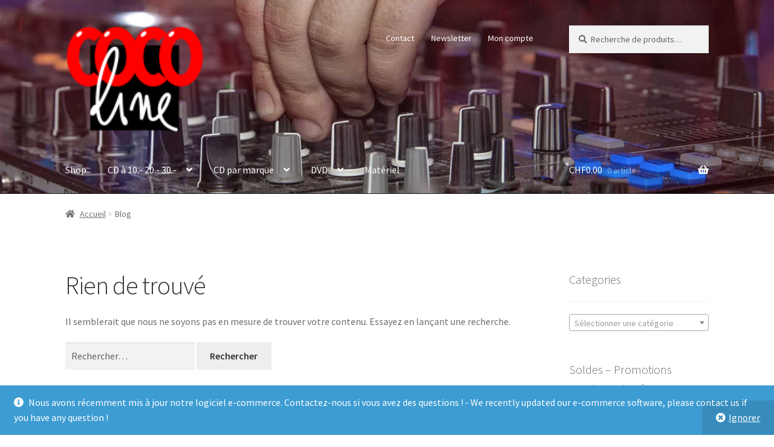

--- FILE ---
content_type: text/html; charset=UTF-8
request_url: https://www.coco-line.ch/blog/?language=de&_wpnonce=e652773c24
body_size: 38935
content:
<!doctype html>
<html lang="fr-FR">
<head>
<meta charset="UTF-8">
<meta name="viewport" content="width=device-width, initial-scale=1">
<link rel="profile" href="https://gmpg.org/xfn/11">
<link rel="pingback" href="https://www.coco-line.ch/xmlrpc.php">

<title>Blog &#8211; COCO-line</title>
<meta name='robots' content='max-image-preview:large' />
	<style>img:is([sizes="auto" i], [sizes^="auto," i]) { contain-intrinsic-size: 3000px 1500px }</style>
	<script>window._wca = window._wca || [];</script>
<link rel='dns-prefetch' href='//stats.wp.com' />
<link rel='dns-prefetch' href='//secure.gravatar.com' />
<link rel='dns-prefetch' href='//fonts.googleapis.com' />
<link rel='dns-prefetch' href='//v0.wordpress.com' />
<link rel="alternate" type="application/rss+xml" title="COCO-line &raquo; Flux" href="https://www.coco-line.ch/feed/" />
<link rel="alternate" type="application/rss+xml" title="COCO-line &raquo; Flux des commentaires" href="https://www.coco-line.ch/comments/feed/" />
<script>
window._wpemojiSettings = {"baseUrl":"https:\/\/s.w.org\/images\/core\/emoji\/15.1.0\/72x72\/","ext":".png","svgUrl":"https:\/\/s.w.org\/images\/core\/emoji\/15.1.0\/svg\/","svgExt":".svg","source":{"concatemoji":"https:\/\/www.coco-line.ch\/wp-includes\/js\/wp-emoji-release.min.js?ver=6.8.1"}};
/*! This file is auto-generated */
!function(i,n){var o,s,e;function c(e){try{var t={supportTests:e,timestamp:(new Date).valueOf()};sessionStorage.setItem(o,JSON.stringify(t))}catch(e){}}function p(e,t,n){e.clearRect(0,0,e.canvas.width,e.canvas.height),e.fillText(t,0,0);var t=new Uint32Array(e.getImageData(0,0,e.canvas.width,e.canvas.height).data),r=(e.clearRect(0,0,e.canvas.width,e.canvas.height),e.fillText(n,0,0),new Uint32Array(e.getImageData(0,0,e.canvas.width,e.canvas.height).data));return t.every(function(e,t){return e===r[t]})}function u(e,t,n){switch(t){case"flag":return n(e,"\ud83c\udff3\ufe0f\u200d\u26a7\ufe0f","\ud83c\udff3\ufe0f\u200b\u26a7\ufe0f")?!1:!n(e,"\ud83c\uddfa\ud83c\uddf3","\ud83c\uddfa\u200b\ud83c\uddf3")&&!n(e,"\ud83c\udff4\udb40\udc67\udb40\udc62\udb40\udc65\udb40\udc6e\udb40\udc67\udb40\udc7f","\ud83c\udff4\u200b\udb40\udc67\u200b\udb40\udc62\u200b\udb40\udc65\u200b\udb40\udc6e\u200b\udb40\udc67\u200b\udb40\udc7f");case"emoji":return!n(e,"\ud83d\udc26\u200d\ud83d\udd25","\ud83d\udc26\u200b\ud83d\udd25")}return!1}function f(e,t,n){var r="undefined"!=typeof WorkerGlobalScope&&self instanceof WorkerGlobalScope?new OffscreenCanvas(300,150):i.createElement("canvas"),a=r.getContext("2d",{willReadFrequently:!0}),o=(a.textBaseline="top",a.font="600 32px Arial",{});return e.forEach(function(e){o[e]=t(a,e,n)}),o}function t(e){var t=i.createElement("script");t.src=e,t.defer=!0,i.head.appendChild(t)}"undefined"!=typeof Promise&&(o="wpEmojiSettingsSupports",s=["flag","emoji"],n.supports={everything:!0,everythingExceptFlag:!0},e=new Promise(function(e){i.addEventListener("DOMContentLoaded",e,{once:!0})}),new Promise(function(t){var n=function(){try{var e=JSON.parse(sessionStorage.getItem(o));if("object"==typeof e&&"number"==typeof e.timestamp&&(new Date).valueOf()<e.timestamp+604800&&"object"==typeof e.supportTests)return e.supportTests}catch(e){}return null}();if(!n){if("undefined"!=typeof Worker&&"undefined"!=typeof OffscreenCanvas&&"undefined"!=typeof URL&&URL.createObjectURL&&"undefined"!=typeof Blob)try{var e="postMessage("+f.toString()+"("+[JSON.stringify(s),u.toString(),p.toString()].join(",")+"));",r=new Blob([e],{type:"text/javascript"}),a=new Worker(URL.createObjectURL(r),{name:"wpTestEmojiSupports"});return void(a.onmessage=function(e){c(n=e.data),a.terminate(),t(n)})}catch(e){}c(n=f(s,u,p))}t(n)}).then(function(e){for(var t in e)n.supports[t]=e[t],n.supports.everything=n.supports.everything&&n.supports[t],"flag"!==t&&(n.supports.everythingExceptFlag=n.supports.everythingExceptFlag&&n.supports[t]);n.supports.everythingExceptFlag=n.supports.everythingExceptFlag&&!n.supports.flag,n.DOMReady=!1,n.readyCallback=function(){n.DOMReady=!0}}).then(function(){return e}).then(function(){var e;n.supports.everything||(n.readyCallback(),(e=n.source||{}).concatemoji?t(e.concatemoji):e.wpemoji&&e.twemoji&&(t(e.twemoji),t(e.wpemoji)))}))}((window,document),window._wpemojiSettings);
</script>
<style id='wp-emoji-styles-inline-css'>

	img.wp-smiley, img.emoji {
		display: inline !important;
		border: none !important;
		box-shadow: none !important;
		height: 1em !important;
		width: 1em !important;
		margin: 0 0.07em !important;
		vertical-align: -0.1em !important;
		background: none !important;
		padding: 0 !important;
	}
</style>
<link rel='stylesheet' id='wp-block-library-css' href='https://www.coco-line.ch/wp-includes/css/dist/block-library/style.min.css?ver=6.8.1' media='all' />
<style id='wp-block-library-theme-inline-css'>
.wp-block-audio :where(figcaption){color:#555;font-size:13px;text-align:center}.is-dark-theme .wp-block-audio :where(figcaption){color:#ffffffa6}.wp-block-audio{margin:0 0 1em}.wp-block-code{border:1px solid #ccc;border-radius:4px;font-family:Menlo,Consolas,monaco,monospace;padding:.8em 1em}.wp-block-embed :where(figcaption){color:#555;font-size:13px;text-align:center}.is-dark-theme .wp-block-embed :where(figcaption){color:#ffffffa6}.wp-block-embed{margin:0 0 1em}.blocks-gallery-caption{color:#555;font-size:13px;text-align:center}.is-dark-theme .blocks-gallery-caption{color:#ffffffa6}:root :where(.wp-block-image figcaption){color:#555;font-size:13px;text-align:center}.is-dark-theme :root :where(.wp-block-image figcaption){color:#ffffffa6}.wp-block-image{margin:0 0 1em}.wp-block-pullquote{border-bottom:4px solid;border-top:4px solid;color:currentColor;margin-bottom:1.75em}.wp-block-pullquote cite,.wp-block-pullquote footer,.wp-block-pullquote__citation{color:currentColor;font-size:.8125em;font-style:normal;text-transform:uppercase}.wp-block-quote{border-left:.25em solid;margin:0 0 1.75em;padding-left:1em}.wp-block-quote cite,.wp-block-quote footer{color:currentColor;font-size:.8125em;font-style:normal;position:relative}.wp-block-quote:where(.has-text-align-right){border-left:none;border-right:.25em solid;padding-left:0;padding-right:1em}.wp-block-quote:where(.has-text-align-center){border:none;padding-left:0}.wp-block-quote.is-large,.wp-block-quote.is-style-large,.wp-block-quote:where(.is-style-plain){border:none}.wp-block-search .wp-block-search__label{font-weight:700}.wp-block-search__button{border:1px solid #ccc;padding:.375em .625em}:where(.wp-block-group.has-background){padding:1.25em 2.375em}.wp-block-separator.has-css-opacity{opacity:.4}.wp-block-separator{border:none;border-bottom:2px solid;margin-left:auto;margin-right:auto}.wp-block-separator.has-alpha-channel-opacity{opacity:1}.wp-block-separator:not(.is-style-wide):not(.is-style-dots){width:100px}.wp-block-separator.has-background:not(.is-style-dots){border-bottom:none;height:1px}.wp-block-separator.has-background:not(.is-style-wide):not(.is-style-dots){height:2px}.wp-block-table{margin:0 0 1em}.wp-block-table td,.wp-block-table th{word-break:normal}.wp-block-table :where(figcaption){color:#555;font-size:13px;text-align:center}.is-dark-theme .wp-block-table :where(figcaption){color:#ffffffa6}.wp-block-video :where(figcaption){color:#555;font-size:13px;text-align:center}.is-dark-theme .wp-block-video :where(figcaption){color:#ffffffa6}.wp-block-video{margin:0 0 1em}:root :where(.wp-block-template-part.has-background){margin-bottom:0;margin-top:0;padding:1.25em 2.375em}
</style>
<style id='classic-theme-styles-inline-css'>
/*! This file is auto-generated */
.wp-block-button__link{color:#fff;background-color:#32373c;border-radius:9999px;box-shadow:none;text-decoration:none;padding:calc(.667em + 2px) calc(1.333em + 2px);font-size:1.125em}.wp-block-file__button{background:#32373c;color:#fff;text-decoration:none}
</style>
<link rel='stylesheet' id='woocommerce-add-to-cart-form-style-css' href='https://www.coco-line.ch/wp-content/plugins/woocommerce/assets/client/blocks/woocommerce/add-to-cart-form-style.css?ver=6.8.1' media='all' />
<style id='woocommerce-product-button-style-inline-css'>
.wp-block-button.wc-block-components-product-button{align-items:center;display:flex;flex-direction:column;gap:12px;justify-content:center;white-space:normal;word-break:break-word}.wp-block-button.wc-block-components-product-button.is-style-outline .wp-block-button__link{border:2px solid}.wp-block-button.wc-block-components-product-button.is-style-outline .wp-block-button__link:not(.has-text-color){color:currentColor}.wp-block-button.wc-block-components-product-button.is-style-outline .wp-block-button__link:not(.has-background){background-color:transparent;background-image:none}.wp-block-button.wc-block-components-product-button.has-custom-width .wp-block-button__link{box-sizing:border-box}.wp-block-button.wc-block-components-product-button.wp-block-button__width-25 .wp-block-button__link{width:25%}.wp-block-button.wc-block-components-product-button.wp-block-button__width-50 .wp-block-button__link{width:50%}.wp-block-button.wc-block-components-product-button.wp-block-button__width-75 .wp-block-button__link{width:75%}.wp-block-button.wc-block-components-product-button.wp-block-button__width-100 .wp-block-button__link{width:100%}.wp-block-button.wc-block-components-product-button .wp-block-button__link{display:inline-flex;font-size:1em;justify-content:center;text-align:center;white-space:normal;width:auto;word-break:break-word}.wp-block-button.wc-block-components-product-button a[hidden]{display:none}@keyframes slideOut{0%{transform:translateY(0)}to{transform:translateY(-100%)}}@keyframes slideIn{0%{opacity:0;transform:translateY(90%)}to{opacity:1;transform:translate(0)}}.wp-block-button.wc-block-components-product-button.align-left{align-items:flex-start}.wp-block-button.wc-block-components-product-button.align-right{align-items:flex-end}.wp-block-button.wc-block-components-product-button .wc-block-components-product-button__button{align-items:center;border-style:none;display:inline-flex;justify-content:center;line-height:inherit;overflow:hidden;white-space:normal;word-break:break-word}.wp-block-button.wc-block-components-product-button .wc-block-components-product-button__button span.wc-block-slide-out{animation:slideOut .1s linear 1 normal forwards}.wp-block-button.wc-block-components-product-button .wc-block-components-product-button__button span.wc-block-slide-in{animation:slideIn .1s linear 1 normal}.wp-block-button.wc-block-components-product-button .wc-block-components-product-button__button--placeholder{background-color:currentColor!important;border:0!important;border-radius:.25rem;box-shadow:none;color:currentColor!important;display:block;line-height:1;max-width:100%!important;min-height:3em;min-width:8em;opacity:.15;outline:0!important;overflow:hidden!important;pointer-events:none;position:relative!important;width:100%;z-index:1}.wp-block-button.wc-block-components-product-button .wc-block-components-product-button__button--placeholder>*{visibility:hidden}.wp-block-button.wc-block-components-product-button .wc-block-components-product-button__button--placeholder:after{animation:loading__animation 1.5s ease-in-out infinite;background-image:linear-gradient(90deg,currentColor,hsla(0,0%,96%,.302),currentColor);background-repeat:no-repeat;content:" ";display:block;height:100%;left:0;position:absolute;right:0;top:0;transform:translateX(-100%)}@keyframes loading__animation{to{transform:translateX(100%)}}@media screen and (prefers-reduced-motion:reduce){.wp-block-button.wc-block-components-product-button .wc-block-components-product-button__button--placeholder{animation:none}}.wc-block-all-products .wp-block-button.wc-block-components-product-button{margin-bottom:12px}.theme-twentytwentyone .editor-styles-wrapper .wc-block-components-product-button .wp-block-button__link{background-color:var(--button--color-background);border-color:var(--button--color-background);color:var(--button--color-text)}

</style>
<style id='woocommerce-product-collection-style-inline-css'>
.wp-block-woocommerce-product-collection .wc-block-components-product-stock-indicator{text-align:center}.wc-block-components-notice-banner .wc-block-components-button.wc-block-components-notice-banner__dismiss[hidden]{display:none}

</style>
<link rel='stylesheet' id='woocommerce-product-filters-style-css' href='https://www.coco-line.ch/wp-content/plugins/woocommerce/assets/client/blocks/woocommerce/product-filters-style.css?ver=6.8.1' media='all' />
<link rel='stylesheet' id='woocommerce-product-filter-price-slider-style-css' href='https://www.coco-line.ch/wp-content/plugins/woocommerce/assets/client/blocks/woocommerce/product-filter-price-slider-style.css?ver=6.8.1' media='all' />
<style id='woocommerce-product-filter-removable-chips-style-inline-css'>
.wc-block-product-filter-removable-chips.is-vertical .wc-block-product-filter-removable-chips__items{flex-direction:column}.wc-block-product-filter-removable-chips.is-content-justification-center .wc-block-product-filter-removable-chips__items{justify-content:center}.wc-block-product-filter-removable-chips.is-content-justification-right .wc-block-product-filter-removable-chips__items{justify-content:flex-end}.wc-block-product-filter-removable-chips.is-content-justification-space-between .wc-block-product-filter-removable-chips__items{justify-content:space-between}.wc-block-product-filter-removable-chips.is-horizontal .wc-block-product-filter-removable-chips__items{width:100%}.wc-block-product-filter-removable-chips__items{color:var(--wc-product-filter-removable-chips-text,currentColor);display:inline-flex;flex-wrap:wrap;gap:4px;list-style:none;margin:0;padding:0}.wc-block-product-filter-removable-chips__items .wc-block-product-filter-removable-chips__item{align-items:center;appearance:none;background:var(--wc-product-filter-removable-chips-background,transparent);border:1px solid var(--wc-product-filter-removable-chips-border,color-mix(in srgb,currentColor 20%,transparent));border-radius:2px;display:flex;font-size:.875em;gap:8px;justify-content:space-between;padding:.25em .75em}.wc-block-product-filter-removable-chips__items .wc-block-product-filter-removable-chips__item .wc-block-product-filter-removable-chips__remove{align-items:center;background-color:transparent;border:none;color:var(--wc-product-filter-removable-chips-text,currentColor);cursor:pointer;display:flex;margin:0;padding:0}.wc-block-product-filter-removable-chips__items .wc-block-product-filter-removable-chips__item .wc-block-product-filter-removable-chips__remove .wc-block-product-filter-removable-chips__remove-icon{fill:currentColor}

</style>
<style id='woocommerce-product-filter-checkbox-list-style-inline-css'>
.wc-block-product-filter-checkbox-list__list{list-style:none outside;margin:0;padding:0}.wc-block-product-filter-checkbox-list__label{align-items:center;display:inline-flex;gap:.625em}.wc-block-product-filter-checkbox-list__item .wc-block-product-filter-checkbox-list__label{margin-bottom:0}:where(.wc-block-product-filter-checkbox-list__input-wrapper){display:block;position:relative}.wc-block-product-filter-checkbox-list__input-wrapper:before{background:currentColor;border-radius:2px;content:"";height:1em;left:0;opacity:.1;pointer-events:none;position:absolute;top:0;width:1em}.has-option-element-color .wc-block-product-filter-checkbox-list__input-wrapper:before{display:none}input[type=checkbox].wc-block-product-filter-checkbox-list__input{appearance:none;background:var(--wc-product-filter-checkbox-list-option-element,transparent);border:1px solid var(--wc-product-filter-checkbox-list-option-element-border,transparent);border-radius:2px;color:inherit;cursor:pointer;display:block;font-size:inherit;height:1em;margin:0;width:1em}input[type=checkbox].wc-block-product-filter-checkbox-list__input:focus{outline-color:var(--wc-product-filter-checkbox-list-option-element-border,currentColor);outline-width:1px}svg.wc-block-product-filter-checkbox-list__mark{box-sizing:border-box;color:var(--wc-product-filter-checkbox-list-option-element-selected,currentColor);display:none;height:1em;left:0;padding:.2em;position:absolute;top:0;width:1em}input[type=checkbox].wc-block-product-filter-checkbox-list__input:checked:after,input[type=checkbox].wc-block-product-filter-checkbox-list__input:checked:before{content:none}input[type=checkbox].wc-block-product-filter-checkbox-list__input:checked+.wc-block-product-filter-checkbox-list__mark{display:block;pointer-events:none}:where(.wc-block-product-filter-checkbox-list__text-wrapper){align-items:center;display:inline-flex;font-size:.875em;gap:4px}.wc-block-product-filter-checkbox-list__show-more{appearance:none;background:transparent;border:none;font-family:inherit;padding:0;text-decoration:underline}

</style>
<style id='woocommerce-product-filter-chips-style-inline-css'>
:where(.wc-block-product-filter-chips__items){display:flex;flex-wrap:wrap;gap:4px}.wc-block-product-filter-chips__item{appearance:none;background:transparent;border:1px solid color-mix(in srgb,currentColor 20%,transparent);border-radius:2px;color:var(--wc-product-filter-chips-text,currentColor);cursor:pointer;font-family:inherit;font-size:.875em;padding:4px 8px}.has-chip-text-color .wc-block-product-filter-chips__item{color:var(--wc-product-filter-chips-text)}.has-chip-background-color .wc-block-product-filter-chips__item{background:var(--wc-product-filter-chips-background)}.has-chip-border-color .wc-block-product-filter-chips__item{border-color:var(--wc-product-filter-chips-border)}.wc-block-product-filter-chips__item[aria-checked=true]{background:currentColor}.has-selected-chip-text-color .wc-block-product-filter-chips__item[aria-checked=true]{color:var(--wc-product-filter-chips-selected-text)}.has-selected-chip-background-color .wc-block-product-filter-chips__item[aria-checked=true]{background:var(--wc-product-filter-chips-selected-background)}.has-selected-chip-border-color .wc-block-product-filter-chips__item[aria-checked=true]{border-color:var(--wc-product-filter-chips-selected-border)}:where(.wc-block-product-filter-chips__label){align-items:center;display:inline-flex;gap:4px}.wc-block-product-filter-chips:not(.has-selected-chip-text-color) .wc-block-product-filter-chips__item[aria-checked=true]>.wc-block-product-filter-chips__label{filter:invert(100%)}.wc-block-product-filter-chips__show-more{appearance:none;background:transparent;border:none;font-family:inherit;padding:0;text-decoration:underline}

</style>
<link rel='stylesheet' id='woocommerce-product-gallery-style-css' href='https://www.coco-line.ch/wp-content/plugins/woocommerce/assets/client/blocks/woocommerce/product-gallery-style.css?ver=6.8.1' media='all' />
<style id='woocommerce-product-template-style-inline-css'>
.wc-block-product-template{list-style:none;margin-bottom:0;margin-top:0;max-width:100%;padding:0}.wc-block-product-template.wc-block-product-template{background:none}.wc-block-product-template.is-flex-container{display:flex;flex-direction:row;flex-wrap:wrap;gap:1.25em}.wc-block-product-template.is-flex-container>li{list-style:none;margin:0;width:100%}@media(min-width:600px){.wc-block-product-template.is-flex-container.is-flex-container.columns-2>li{width:calc(50% - .625em)}.wc-block-product-template.is-flex-container.is-flex-container.columns-3>li{width:calc(33.33333% - .83333em)}.wc-block-product-template.is-flex-container.is-flex-container.columns-4>li{width:calc(25% - .9375em)}.wc-block-product-template.is-flex-container.is-flex-container.columns-5>li{width:calc(20% - 1em)}.wc-block-product-template.is-flex-container.is-flex-container.columns-6>li{width:calc(16.66667% - 1.04167em)}}.wc-block-product-template__responsive{grid-gap:1.25em;display:grid}.wc-block-product-template__responsive.columns-2{grid-template-columns:repeat(auto-fill,minmax(max(150px,calc(50% - .625em)),1fr))}.wc-block-product-template__responsive.columns-3{grid-template-columns:repeat(auto-fill,minmax(max(150px,calc(33.33333% - .83333em)),1fr))}.wc-block-product-template__responsive.columns-4{grid-template-columns:repeat(auto-fill,minmax(max(150px,calc(25% - .9375em)),1fr))}.wc-block-product-template__responsive.columns-5{grid-template-columns:repeat(auto-fill,minmax(max(150px,calc(20% - 1em)),1fr))}.wc-block-product-template__responsive.columns-6{grid-template-columns:repeat(auto-fill,minmax(max(150px,calc(16.66667% - 1.04167em)),1fr))}.wc-block-product-template__responsive>li{margin-block-start:0}:where(.wc-block-product-template .wc-block-product)>:not(:last-child){margin-bottom:.75rem;margin-top:0}.is-product-collection-layout-list .wc-block-product:not(:last-child){margin-bottom:1.2rem}

</style>
<link rel='stylesheet' id='mediaelement-css' href='https://www.coco-line.ch/wp-includes/js/mediaelement/mediaelementplayer-legacy.min.css?ver=4.2.17' media='all' />
<link rel='stylesheet' id='wp-mediaelement-css' href='https://www.coco-line.ch/wp-includes/js/mediaelement/wp-mediaelement.min.css?ver=6.8.1' media='all' />
<style id='jetpack-sharing-buttons-style-inline-css'>
.jetpack-sharing-buttons__services-list{display:flex;flex-direction:row;flex-wrap:wrap;gap:0;list-style-type:none;margin:5px;padding:0}.jetpack-sharing-buttons__services-list.has-small-icon-size{font-size:12px}.jetpack-sharing-buttons__services-list.has-normal-icon-size{font-size:16px}.jetpack-sharing-buttons__services-list.has-large-icon-size{font-size:24px}.jetpack-sharing-buttons__services-list.has-huge-icon-size{font-size:36px}@media print{.jetpack-sharing-buttons__services-list{display:none!important}}.editor-styles-wrapper .wp-block-jetpack-sharing-buttons{gap:0;padding-inline-start:0}ul.jetpack-sharing-buttons__services-list.has-background{padding:1.25em 2.375em}
</style>
<link rel='stylesheet' id='storefront-gutenberg-blocks-css' href='https://www.coco-line.ch/wp-content/themes/storefront/assets/css/base/gutenberg-blocks.css?ver=4.6.1' media='all' />
<style id='storefront-gutenberg-blocks-inline-css'>

				.wp-block-button__link:not(.has-text-color) {
					color: #333333;
				}

				.wp-block-button__link:not(.has-text-color):hover,
				.wp-block-button__link:not(.has-text-color):focus,
				.wp-block-button__link:not(.has-text-color):active {
					color: #333333;
				}

				.wp-block-button__link:not(.has-background) {
					background-color: #eeeeee;
				}

				.wp-block-button__link:not(.has-background):hover,
				.wp-block-button__link:not(.has-background):focus,
				.wp-block-button__link:not(.has-background):active {
					border-color: #d5d5d5;
					background-color: #d5d5d5;
				}

				.wc-block-grid__products .wc-block-grid__product .wp-block-button__link {
					background-color: #eeeeee;
					border-color: #eeeeee;
					color: #333333;
				}

				.wp-block-quote footer,
				.wp-block-quote cite,
				.wp-block-quote__citation {
					color: #6d6d6d;
				}

				.wp-block-pullquote cite,
				.wp-block-pullquote footer,
				.wp-block-pullquote__citation {
					color: #6d6d6d;
				}

				.wp-block-image figcaption {
					color: #6d6d6d;
				}

				.wp-block-separator.is-style-dots::before {
					color: #333333;
				}

				.wp-block-file a.wp-block-file__button {
					color: #333333;
					background-color: #eeeeee;
					border-color: #eeeeee;
				}

				.wp-block-file a.wp-block-file__button:hover,
				.wp-block-file a.wp-block-file__button:focus,
				.wp-block-file a.wp-block-file__button:active {
					color: #333333;
					background-color: #d5d5d5;
				}

				.wp-block-code,
				.wp-block-preformatted pre {
					color: #6d6d6d;
				}

				.wp-block-table:not( .has-background ):not( .is-style-stripes ) tbody tr:nth-child(2n) td {
					background-color: #fdfdfd;
				}

				.wp-block-cover .wp-block-cover__inner-container h1:not(.has-text-color),
				.wp-block-cover .wp-block-cover__inner-container h2:not(.has-text-color),
				.wp-block-cover .wp-block-cover__inner-container h3:not(.has-text-color),
				.wp-block-cover .wp-block-cover__inner-container h4:not(.has-text-color),
				.wp-block-cover .wp-block-cover__inner-container h5:not(.has-text-color),
				.wp-block-cover .wp-block-cover__inner-container h6:not(.has-text-color) {
					color: #000000;
				}

				.wc-block-components-price-slider__range-input-progress,
				.rtl .wc-block-components-price-slider__range-input-progress {
					--range-color: #dc1313;
				}

				/* Target only IE11 */
				@media all and (-ms-high-contrast: none), (-ms-high-contrast: active) {
					.wc-block-components-price-slider__range-input-progress {
						background: #dc1313;
					}
				}

				.wc-block-components-button:not(.is-link) {
					background-color: #333333;
					color: #ffffff;
				}

				.wc-block-components-button:not(.is-link):hover,
				.wc-block-components-button:not(.is-link):focus,
				.wc-block-components-button:not(.is-link):active {
					background-color: #1a1a1a;
					color: #ffffff;
				}

				.wc-block-components-button:not(.is-link):disabled {
					background-color: #333333;
					color: #ffffff;
				}

				.wc-block-cart__submit-container {
					background-color: #ffffff;
				}

				.wc-block-cart__submit-container::before {
					color: rgba(220,220,220,0.5);
				}

				.wc-block-components-order-summary-item__quantity {
					background-color: #ffffff;
					border-color: #6d6d6d;
					box-shadow: 0 0 0 2px #ffffff;
					color: #6d6d6d;
				}
			
</style>
<style id='global-styles-inline-css'>
:root{--wp--preset--aspect-ratio--square: 1;--wp--preset--aspect-ratio--4-3: 4/3;--wp--preset--aspect-ratio--3-4: 3/4;--wp--preset--aspect-ratio--3-2: 3/2;--wp--preset--aspect-ratio--2-3: 2/3;--wp--preset--aspect-ratio--16-9: 16/9;--wp--preset--aspect-ratio--9-16: 9/16;--wp--preset--color--black: #000000;--wp--preset--color--cyan-bluish-gray: #abb8c3;--wp--preset--color--white: #ffffff;--wp--preset--color--pale-pink: #f78da7;--wp--preset--color--vivid-red: #cf2e2e;--wp--preset--color--luminous-vivid-orange: #ff6900;--wp--preset--color--luminous-vivid-amber: #fcb900;--wp--preset--color--light-green-cyan: #7bdcb5;--wp--preset--color--vivid-green-cyan: #00d084;--wp--preset--color--pale-cyan-blue: #8ed1fc;--wp--preset--color--vivid-cyan-blue: #0693e3;--wp--preset--color--vivid-purple: #9b51e0;--wp--preset--gradient--vivid-cyan-blue-to-vivid-purple: linear-gradient(135deg,rgba(6,147,227,1) 0%,rgb(155,81,224) 100%);--wp--preset--gradient--light-green-cyan-to-vivid-green-cyan: linear-gradient(135deg,rgb(122,220,180) 0%,rgb(0,208,130) 100%);--wp--preset--gradient--luminous-vivid-amber-to-luminous-vivid-orange: linear-gradient(135deg,rgba(252,185,0,1) 0%,rgba(255,105,0,1) 100%);--wp--preset--gradient--luminous-vivid-orange-to-vivid-red: linear-gradient(135deg,rgba(255,105,0,1) 0%,rgb(207,46,46) 100%);--wp--preset--gradient--very-light-gray-to-cyan-bluish-gray: linear-gradient(135deg,rgb(238,238,238) 0%,rgb(169,184,195) 100%);--wp--preset--gradient--cool-to-warm-spectrum: linear-gradient(135deg,rgb(74,234,220) 0%,rgb(151,120,209) 20%,rgb(207,42,186) 40%,rgb(238,44,130) 60%,rgb(251,105,98) 80%,rgb(254,248,76) 100%);--wp--preset--gradient--blush-light-purple: linear-gradient(135deg,rgb(255,206,236) 0%,rgb(152,150,240) 100%);--wp--preset--gradient--blush-bordeaux: linear-gradient(135deg,rgb(254,205,165) 0%,rgb(254,45,45) 50%,rgb(107,0,62) 100%);--wp--preset--gradient--luminous-dusk: linear-gradient(135deg,rgb(255,203,112) 0%,rgb(199,81,192) 50%,rgb(65,88,208) 100%);--wp--preset--gradient--pale-ocean: linear-gradient(135deg,rgb(255,245,203) 0%,rgb(182,227,212) 50%,rgb(51,167,181) 100%);--wp--preset--gradient--electric-grass: linear-gradient(135deg,rgb(202,248,128) 0%,rgb(113,206,126) 100%);--wp--preset--gradient--midnight: linear-gradient(135deg,rgb(2,3,129) 0%,rgb(40,116,252) 100%);--wp--preset--font-size--small: 14px;--wp--preset--font-size--medium: 23px;--wp--preset--font-size--large: 26px;--wp--preset--font-size--x-large: 42px;--wp--preset--font-size--normal: 16px;--wp--preset--font-size--huge: 37px;--wp--preset--spacing--20: 0.44rem;--wp--preset--spacing--30: 0.67rem;--wp--preset--spacing--40: 1rem;--wp--preset--spacing--50: 1.5rem;--wp--preset--spacing--60: 2.25rem;--wp--preset--spacing--70: 3.38rem;--wp--preset--spacing--80: 5.06rem;--wp--preset--shadow--natural: 6px 6px 9px rgba(0, 0, 0, 0.2);--wp--preset--shadow--deep: 12px 12px 50px rgba(0, 0, 0, 0.4);--wp--preset--shadow--sharp: 6px 6px 0px rgba(0, 0, 0, 0.2);--wp--preset--shadow--outlined: 6px 6px 0px -3px rgba(255, 255, 255, 1), 6px 6px rgba(0, 0, 0, 1);--wp--preset--shadow--crisp: 6px 6px 0px rgba(0, 0, 0, 1);}:root :where(.is-layout-flow) > :first-child{margin-block-start: 0;}:root :where(.is-layout-flow) > :last-child{margin-block-end: 0;}:root :where(.is-layout-flow) > *{margin-block-start: 24px;margin-block-end: 0;}:root :where(.is-layout-constrained) > :first-child{margin-block-start: 0;}:root :where(.is-layout-constrained) > :last-child{margin-block-end: 0;}:root :where(.is-layout-constrained) > *{margin-block-start: 24px;margin-block-end: 0;}:root :where(.is-layout-flex){gap: 24px;}:root :where(.is-layout-grid){gap: 24px;}body .is-layout-flex{display: flex;}.is-layout-flex{flex-wrap: wrap;align-items: center;}.is-layout-flex > :is(*, div){margin: 0;}body .is-layout-grid{display: grid;}.is-layout-grid > :is(*, div){margin: 0;}.has-black-color{color: var(--wp--preset--color--black) !important;}.has-cyan-bluish-gray-color{color: var(--wp--preset--color--cyan-bluish-gray) !important;}.has-white-color{color: var(--wp--preset--color--white) !important;}.has-pale-pink-color{color: var(--wp--preset--color--pale-pink) !important;}.has-vivid-red-color{color: var(--wp--preset--color--vivid-red) !important;}.has-luminous-vivid-orange-color{color: var(--wp--preset--color--luminous-vivid-orange) !important;}.has-luminous-vivid-amber-color{color: var(--wp--preset--color--luminous-vivid-amber) !important;}.has-light-green-cyan-color{color: var(--wp--preset--color--light-green-cyan) !important;}.has-vivid-green-cyan-color{color: var(--wp--preset--color--vivid-green-cyan) !important;}.has-pale-cyan-blue-color{color: var(--wp--preset--color--pale-cyan-blue) !important;}.has-vivid-cyan-blue-color{color: var(--wp--preset--color--vivid-cyan-blue) !important;}.has-vivid-purple-color{color: var(--wp--preset--color--vivid-purple) !important;}.has-black-background-color{background-color: var(--wp--preset--color--black) !important;}.has-cyan-bluish-gray-background-color{background-color: var(--wp--preset--color--cyan-bluish-gray) !important;}.has-white-background-color{background-color: var(--wp--preset--color--white) !important;}.has-pale-pink-background-color{background-color: var(--wp--preset--color--pale-pink) !important;}.has-vivid-red-background-color{background-color: var(--wp--preset--color--vivid-red) !important;}.has-luminous-vivid-orange-background-color{background-color: var(--wp--preset--color--luminous-vivid-orange) !important;}.has-luminous-vivid-amber-background-color{background-color: var(--wp--preset--color--luminous-vivid-amber) !important;}.has-light-green-cyan-background-color{background-color: var(--wp--preset--color--light-green-cyan) !important;}.has-vivid-green-cyan-background-color{background-color: var(--wp--preset--color--vivid-green-cyan) !important;}.has-pale-cyan-blue-background-color{background-color: var(--wp--preset--color--pale-cyan-blue) !important;}.has-vivid-cyan-blue-background-color{background-color: var(--wp--preset--color--vivid-cyan-blue) !important;}.has-vivid-purple-background-color{background-color: var(--wp--preset--color--vivid-purple) !important;}.has-black-border-color{border-color: var(--wp--preset--color--black) !important;}.has-cyan-bluish-gray-border-color{border-color: var(--wp--preset--color--cyan-bluish-gray) !important;}.has-white-border-color{border-color: var(--wp--preset--color--white) !important;}.has-pale-pink-border-color{border-color: var(--wp--preset--color--pale-pink) !important;}.has-vivid-red-border-color{border-color: var(--wp--preset--color--vivid-red) !important;}.has-luminous-vivid-orange-border-color{border-color: var(--wp--preset--color--luminous-vivid-orange) !important;}.has-luminous-vivid-amber-border-color{border-color: var(--wp--preset--color--luminous-vivid-amber) !important;}.has-light-green-cyan-border-color{border-color: var(--wp--preset--color--light-green-cyan) !important;}.has-vivid-green-cyan-border-color{border-color: var(--wp--preset--color--vivid-green-cyan) !important;}.has-pale-cyan-blue-border-color{border-color: var(--wp--preset--color--pale-cyan-blue) !important;}.has-vivid-cyan-blue-border-color{border-color: var(--wp--preset--color--vivid-cyan-blue) !important;}.has-vivid-purple-border-color{border-color: var(--wp--preset--color--vivid-purple) !important;}.has-vivid-cyan-blue-to-vivid-purple-gradient-background{background: var(--wp--preset--gradient--vivid-cyan-blue-to-vivid-purple) !important;}.has-light-green-cyan-to-vivid-green-cyan-gradient-background{background: var(--wp--preset--gradient--light-green-cyan-to-vivid-green-cyan) !important;}.has-luminous-vivid-amber-to-luminous-vivid-orange-gradient-background{background: var(--wp--preset--gradient--luminous-vivid-amber-to-luminous-vivid-orange) !important;}.has-luminous-vivid-orange-to-vivid-red-gradient-background{background: var(--wp--preset--gradient--luminous-vivid-orange-to-vivid-red) !important;}.has-very-light-gray-to-cyan-bluish-gray-gradient-background{background: var(--wp--preset--gradient--very-light-gray-to-cyan-bluish-gray) !important;}.has-cool-to-warm-spectrum-gradient-background{background: var(--wp--preset--gradient--cool-to-warm-spectrum) !important;}.has-blush-light-purple-gradient-background{background: var(--wp--preset--gradient--blush-light-purple) !important;}.has-blush-bordeaux-gradient-background{background: var(--wp--preset--gradient--blush-bordeaux) !important;}.has-luminous-dusk-gradient-background{background: var(--wp--preset--gradient--luminous-dusk) !important;}.has-pale-ocean-gradient-background{background: var(--wp--preset--gradient--pale-ocean) !important;}.has-electric-grass-gradient-background{background: var(--wp--preset--gradient--electric-grass) !important;}.has-midnight-gradient-background{background: var(--wp--preset--gradient--midnight) !important;}.has-small-font-size{font-size: var(--wp--preset--font-size--small) !important;}.has-medium-font-size{font-size: var(--wp--preset--font-size--medium) !important;}.has-large-font-size{font-size: var(--wp--preset--font-size--large) !important;}.has-x-large-font-size{font-size: var(--wp--preset--font-size--x-large) !important;}
:root :where(.wp-block-pullquote){font-size: 1.5em;line-height: 1.6;}
</style>
<style id='woocommerce-inline-inline-css'>
.woocommerce form .form-row .required { visibility: visible; }
</style>
<link rel='stylesheet' id='brands-styles-css' href='https://www.coco-line.ch/wp-content/plugins/woocommerce/assets/css/brands.css?ver=9.9.3' media='all' />
<link rel='stylesheet' id='storefront-style-css' href='https://www.coco-line.ch/wp-content/themes/storefront/style.css?ver=4.6.1' media='all' />
<style id='storefront-style-inline-css'>

			.main-navigation ul li a,
			.site-title a,
			ul.menu li a,
			.site-branding h1 a,
			button.menu-toggle,
			button.menu-toggle:hover,
			.handheld-navigation .dropdown-toggle {
				color: #ffffff;
			}

			button.menu-toggle,
			button.menu-toggle:hover {
				border-color: #ffffff;
			}

			.main-navigation ul li a:hover,
			.main-navigation ul li:hover > a,
			.site-title a:hover,
			.site-header ul.menu li.current-menu-item > a {
				color: #ffffff;
			}

			table:not( .has-background ) th {
				background-color: #f8f8f8;
			}

			table:not( .has-background ) tbody td {
				background-color: #fdfdfd;
			}

			table:not( .has-background ) tbody tr:nth-child(2n) td,
			fieldset,
			fieldset legend {
				background-color: #fbfbfb;
			}

			.site-header,
			.secondary-navigation ul ul,
			.main-navigation ul.menu > li.menu-item-has-children:after,
			.secondary-navigation ul.menu ul,
			.storefront-handheld-footer-bar,
			.storefront-handheld-footer-bar ul li > a,
			.storefront-handheld-footer-bar ul li.search .site-search,
			button.menu-toggle,
			button.menu-toggle:hover {
				background-color: #2b2b2b;
			}

			p.site-description,
			.site-header,
			.storefront-handheld-footer-bar {
				color: #ffffff;
			}

			button.menu-toggle:after,
			button.menu-toggle:before,
			button.menu-toggle span:before {
				background-color: #ffffff;
			}

			h1, h2, h3, h4, h5, h6, .wc-block-grid__product-title {
				color: #333333;
			}

			.widget h1 {
				border-bottom-color: #333333;
			}

			body,
			.secondary-navigation a {
				color: #6d6d6d;
			}

			.widget-area .widget a,
			.hentry .entry-header .posted-on a,
			.hentry .entry-header .post-author a,
			.hentry .entry-header .post-comments a,
			.hentry .entry-header .byline a {
				color: #727272;
			}

			a {
				color: #dc1313;
			}

			a:focus,
			button:focus,
			.button.alt:focus,
			input:focus,
			textarea:focus,
			input[type="button"]:focus,
			input[type="reset"]:focus,
			input[type="submit"]:focus,
			input[type="email"]:focus,
			input[type="tel"]:focus,
			input[type="url"]:focus,
			input[type="password"]:focus,
			input[type="search"]:focus {
				outline-color: #dc1313;
			}

			button, input[type="button"], input[type="reset"], input[type="submit"], .button, .widget a.button {
				background-color: #eeeeee;
				border-color: #eeeeee;
				color: #333333;
			}

			button:hover, input[type="button"]:hover, input[type="reset"]:hover, input[type="submit"]:hover, .button:hover, .widget a.button:hover {
				background-color: #d5d5d5;
				border-color: #d5d5d5;
				color: #333333;
			}

			button.alt, input[type="button"].alt, input[type="reset"].alt, input[type="submit"].alt, .button.alt, .widget-area .widget a.button.alt {
				background-color: #333333;
				border-color: #333333;
				color: #ffffff;
			}

			button.alt:hover, input[type="button"].alt:hover, input[type="reset"].alt:hover, input[type="submit"].alt:hover, .button.alt:hover, .widget-area .widget a.button.alt:hover {
				background-color: #1a1a1a;
				border-color: #1a1a1a;
				color: #ffffff;
			}

			.pagination .page-numbers li .page-numbers.current {
				background-color: #e6e6e6;
				color: #636363;
			}

			#comments .comment-list .comment-content .comment-text {
				background-color: #f8f8f8;
			}

			.site-footer {
				background-color: #f0f0f0;
				color: #6d6d6d;
			}

			.site-footer a:not(.button):not(.components-button) {
				color: #333333;
			}

			.site-footer .storefront-handheld-footer-bar a:not(.button):not(.components-button) {
				color: #ffffff;
			}

			.site-footer h1, .site-footer h2, .site-footer h3, .site-footer h4, .site-footer h5, .site-footer h6, .site-footer .widget .widget-title, .site-footer .widget .widgettitle {
				color: #333333;
			}

			.page-template-template-homepage.has-post-thumbnail .type-page.has-post-thumbnail .entry-title {
				color: #000000;
			}

			.page-template-template-homepage.has-post-thumbnail .type-page.has-post-thumbnail .entry-content {
				color: #000000;
			}

			@media screen and ( min-width: 768px ) {
				.secondary-navigation ul.menu a:hover {
					color: #ffffff;
				}

				.secondary-navigation ul.menu a {
					color: #ffffff;
				}

				.main-navigation ul.menu ul.sub-menu,
				.main-navigation ul.nav-menu ul.children {
					background-color: #1c1c1c;
				}

				.site-header {
					border-bottom-color: #1c1c1c;
				}
			}
</style>
<link rel='stylesheet' id='storefront-icons-css' href='https://www.coco-line.ch/wp-content/themes/storefront/assets/css/base/icons.css?ver=4.6.1' media='all' />
<link rel='stylesheet' id='storefront-fonts-css' href='https://fonts.googleapis.com/css?family=Source+Sans+Pro%3A400%2C300%2C300italic%2C400italic%2C600%2C700%2C900&#038;subset=latin%2Clatin-ext&#038;ver=4.6.1' media='all' />
<link rel='stylesheet' id='storefront-jetpack-widgets-css' href='https://www.coco-line.ch/wp-content/themes/storefront/assets/css/jetpack/widgets.css?ver=4.6.1' media='all' />
<link rel='stylesheet' id='storefront-woocommerce-style-css' href='https://www.coco-line.ch/wp-content/themes/storefront/assets/css/woocommerce/woocommerce.css?ver=4.6.1' media='all' />
<style id='storefront-woocommerce-style-inline-css'>
@font-face {
				font-family: star;
				src: url(https://www.coco-line.ch/wp-content/plugins/woocommerce/assets/fonts/star.eot);
				src:
					url(https://www.coco-line.ch/wp-content/plugins/woocommerce/assets/fonts/star.eot?#iefix) format("embedded-opentype"),
					url(https://www.coco-line.ch/wp-content/plugins/woocommerce/assets/fonts/star.woff) format("woff"),
					url(https://www.coco-line.ch/wp-content/plugins/woocommerce/assets/fonts/star.ttf) format("truetype"),
					url(https://www.coco-line.ch/wp-content/plugins/woocommerce/assets/fonts/star.svg#star) format("svg");
				font-weight: 400;
				font-style: normal;
			}
			@font-face {
				font-family: WooCommerce;
				src: url(https://www.coco-line.ch/wp-content/plugins/woocommerce/assets/fonts/WooCommerce.eot);
				src:
					url(https://www.coco-line.ch/wp-content/plugins/woocommerce/assets/fonts/WooCommerce.eot?#iefix) format("embedded-opentype"),
					url(https://www.coco-line.ch/wp-content/plugins/woocommerce/assets/fonts/WooCommerce.woff) format("woff"),
					url(https://www.coco-line.ch/wp-content/plugins/woocommerce/assets/fonts/WooCommerce.ttf) format("truetype"),
					url(https://www.coco-line.ch/wp-content/plugins/woocommerce/assets/fonts/WooCommerce.svg#WooCommerce) format("svg");
				font-weight: 400;
				font-style: normal;
			}

			a.cart-contents,
			.site-header-cart .widget_shopping_cart a {
				color: #ffffff;
			}

			a.cart-contents:hover,
			.site-header-cart .widget_shopping_cart a:hover,
			.site-header-cart:hover > li > a {
				color: #ffffff;
			}

			table.cart td.product-remove,
			table.cart td.actions {
				border-top-color: #ffffff;
			}

			.storefront-handheld-footer-bar ul li.cart .count {
				background-color: #ffffff;
				color: #2b2b2b;
				border-color: #2b2b2b;
			}

			.woocommerce-tabs ul.tabs li.active a,
			ul.products li.product .price,
			.onsale,
			.wc-block-grid__product-onsale,
			.widget_search form:before,
			.widget_product_search form:before {
				color: #6d6d6d;
			}

			.woocommerce-breadcrumb a,
			a.woocommerce-review-link,
			.product_meta a {
				color: #727272;
			}

			.wc-block-grid__product-onsale,
			.onsale {
				border-color: #6d6d6d;
			}

			.star-rating span:before,
			.quantity .plus, .quantity .minus,
			p.stars a:hover:after,
			p.stars a:after,
			.star-rating span:before,
			#payment .payment_methods li input[type=radio]:first-child:checked+label:before {
				color: #dc1313;
			}

			.widget_price_filter .ui-slider .ui-slider-range,
			.widget_price_filter .ui-slider .ui-slider-handle {
				background-color: #dc1313;
			}

			.order_details {
				background-color: #f8f8f8;
			}

			.order_details > li {
				border-bottom: 1px dotted #e3e3e3;
			}

			.order_details:before,
			.order_details:after {
				background: -webkit-linear-gradient(transparent 0,transparent 0),-webkit-linear-gradient(135deg,#f8f8f8 33.33%,transparent 33.33%),-webkit-linear-gradient(45deg,#f8f8f8 33.33%,transparent 33.33%)
			}

			#order_review {
				background-color: #ffffff;
			}

			#payment .payment_methods > li .payment_box,
			#payment .place-order {
				background-color: #fafafa;
			}

			#payment .payment_methods > li:not(.woocommerce-notice) {
				background-color: #f5f5f5;
			}

			#payment .payment_methods > li:not(.woocommerce-notice):hover {
				background-color: #f0f0f0;
			}

			.woocommerce-pagination .page-numbers li .page-numbers.current {
				background-color: #e6e6e6;
				color: #636363;
			}

			.wc-block-grid__product-onsale,
			.onsale,
			.woocommerce-pagination .page-numbers li .page-numbers:not(.current) {
				color: #6d6d6d;
			}

			p.stars a:before,
			p.stars a:hover~a:before,
			p.stars.selected a.active~a:before {
				color: #6d6d6d;
			}

			p.stars.selected a.active:before,
			p.stars:hover a:before,
			p.stars.selected a:not(.active):before,
			p.stars.selected a.active:before {
				color: #dc1313;
			}

			.single-product div.product .woocommerce-product-gallery .woocommerce-product-gallery__trigger {
				background-color: #eeeeee;
				color: #333333;
			}

			.single-product div.product .woocommerce-product-gallery .woocommerce-product-gallery__trigger:hover {
				background-color: #d5d5d5;
				border-color: #d5d5d5;
				color: #333333;
			}

			.button.added_to_cart:focus,
			.button.wc-forward:focus {
				outline-color: #dc1313;
			}

			.added_to_cart,
			.site-header-cart .widget_shopping_cart a.button,
			.wc-block-grid__products .wc-block-grid__product .wp-block-button__link {
				background-color: #eeeeee;
				border-color: #eeeeee;
				color: #333333;
			}

			.added_to_cart:hover,
			.site-header-cart .widget_shopping_cart a.button:hover,
			.wc-block-grid__products .wc-block-grid__product .wp-block-button__link:hover {
				background-color: #d5d5d5;
				border-color: #d5d5d5;
				color: #333333;
			}

			.added_to_cart.alt, .added_to_cart, .widget a.button.checkout {
				background-color: #333333;
				border-color: #333333;
				color: #ffffff;
			}

			.added_to_cart.alt:hover, .added_to_cart:hover, .widget a.button.checkout:hover {
				background-color: #1a1a1a;
				border-color: #1a1a1a;
				color: #ffffff;
			}

			.button.loading {
				color: #eeeeee;
			}

			.button.loading:hover {
				background-color: #eeeeee;
			}

			.button.loading:after {
				color: #333333;
			}

			@media screen and ( min-width: 768px ) {
				.site-header-cart .widget_shopping_cart,
				.site-header .product_list_widget li .quantity {
					color: #ffffff;
				}

				.site-header-cart .widget_shopping_cart .buttons,
				.site-header-cart .widget_shopping_cart .total {
					background-color: #212121;
				}

				.site-header-cart .widget_shopping_cart {
					background-color: #1c1c1c;
				}
			}
				.storefront-product-pagination a {
					color: #6d6d6d;
					background-color: #ffffff;
				}
				.storefront-sticky-add-to-cart {
					color: #6d6d6d;
					background-color: #ffffff;
				}

				.storefront-sticky-add-to-cart a:not(.button) {
					color: #ffffff;
				}
</style>
<link rel='stylesheet' id='storefront-woocommerce-brands-style-css' href='https://www.coco-line.ch/wp-content/themes/storefront/assets/css/woocommerce/extensions/brands.css?ver=4.6.1' media='all' />
<script src="https://www.coco-line.ch/wp-includes/js/jquery/jquery.min.js?ver=3.7.1" id="jquery-core-js"></script>
<script src="https://www.coco-line.ch/wp-includes/js/jquery/jquery-migrate.min.js?ver=3.4.1" id="jquery-migrate-js"></script>
<script src="https://www.coco-line.ch/wp-content/plugins/woocommerce/assets/js/jquery-blockui/jquery.blockUI.min.js?ver=2.7.0-wc.9.9.3" id="jquery-blockui-js" data-wp-strategy="defer"></script>
<script src="https://www.coco-line.ch/wp-content/plugins/woocommerce/assets/js/js-cookie/js.cookie.min.js?ver=2.1.4-wc.9.9.3" id="js-cookie-js" data-wp-strategy="defer"></script>
<script id="woocommerce-js-extra">
var woocommerce_params = {"ajax_url":"\/wp-admin\/admin-ajax.php","wc_ajax_url":"\/?wc-ajax=%%endpoint%%","i18n_password_show":"Afficher le mot de passe","i18n_password_hide":"Masquer le mot de passe"};
</script>
<script src="https://www.coco-line.ch/wp-content/plugins/woocommerce/assets/js/frontend/woocommerce.min.js?ver=9.9.3" id="woocommerce-js" data-wp-strategy="defer"></script>
<script id="wc-country-select-js-extra">
var wc_country_select_params = {"countries":"{\"AF\":[],\"AL\":{\"AL-01\":\"Berat\",\"AL-09\":\"Dib\\u00ebr\",\"AL-02\":\"Durr\\u00ebs\",\"AL-03\":\"Elbasan\",\"AL-04\":\"Fier\",\"AL-05\":\"Gjirokast\\u00ebr\",\"AL-06\":\"Kor\\u00e7\\u00eb\",\"AL-07\":\"Kuk\\u00ebs\",\"AL-08\":\"Lezh\\u00eb\",\"AL-10\":\"Shkod\\u00ebr\",\"AL-11\":\"Tirana\",\"AL-12\":\"Vlor\\u00eb\"},\"AO\":{\"BGO\":\"Bengo\",\"BLU\":\"Bengu\\u00e9la\",\"BIE\":\"Bi\\u00e9\",\"CAB\":\"Cabinda\",\"CNN\":\"Kunene\",\"HUA\":\"Huambo\",\"HUI\":\"Huila\",\"CCU\":\"Kwando-Kubango\",\"CNO\":\"Kwanza-Nord\",\"CUS\":\"Kwanza-Sud\",\"LUA\":\"Luanda\",\"LNO\":\"Lunda-Nord\",\"LSU\":\"Lunda-Sud\",\"MAL\":\"Malanje\",\"MOX\":\"Moxico\",\"NAM\":\"Namibe\",\"UIG\":\"U\\u00edge\",\"ZAI\":\"Za\\u00efre\"},\"AR\":{\"C\":\"Ciudad Aut\\u00f3noma de Buenos Aires\",\"B\":\"Buenos Aires\",\"K\":\"Province de Catamarca\",\"H\":\"Province du Chaco\",\"U\":\"Province de Chubut\",\"X\":\"C\\u00f3rdoba\",\"W\":\"Province de Corrientes\",\"E\":\"Entre R\\u00edos\",\"P\":\"Province de Formosa\",\"Y\":\"Province de Jujuy\",\"L\":\"La Pampa\",\"F\":\"La Rioja\",\"M\":\"Mendoza\",\"N\":\"Province de Misiones\",\"Q\":\"Neuqu\\u00e9n\",\"R\":\"R\\u00edo Negro\",\"A\":\"Salta\",\"J\":\"San Juan\",\"D\":\"San Luis\",\"Z\":\"Santa Cruz\",\"S\":\"Santa Fe\",\"G\":\"Province de Santiago del Estero\",\"V\":\"Terre de Feu\",\"T\":\"Tucum\\u00e1n\"},\"AT\":[],\"AU\":{\"ACT\":\"Australian Capital Territory\",\"NSW\":\"New South Wales\",\"NT\":\"Territoire du Nord\",\"QLD\":\"Queensland\",\"SA\":\"South Australia\",\"TAS\":\"Tasmania\",\"VIC\":\"Victoria\",\"WA\":\"Western Australia\"},\"AX\":[],\"BD\":{\"BD-05\":\"Bagerhat\",\"BD-01\":\"Bandarban\",\"BD-02\":\"Barguna\",\"BD-06\":\"Barisal\",\"BD-07\":\"Bhola\",\"BD-03\":\"Bogra\",\"BD-04\":\"Brahmanbaria\",\"BD-09\":\"Chandpur\",\"BD-10\":\"Chattogram\",\"BD-12\":\"Chuadanga\",\"BD-11\":\"Cox\u2019s Bazar\",\"BD-08\":\"Comilla\",\"BD-13\":\"Dhaka\",\"BD-14\":\"Dinajpur\",\"BD-15\":\"Faridpur \",\"BD-16\":\"Feni\",\"BD-19\":\"Gaibandha\",\"BD-18\":\"Gazipur\",\"BD-17\":\"Gopalganj\",\"BD-20\":\"Habiganj\",\"BD-21\":\"Jamalpur\",\"BD-22\":\"Jashore\",\"BD-25\":\"Jhalokati\",\"BD-23\":\"Jhenaidah\",\"BD-24\":\"Joypurhat\",\"BD-29\":\"Khagrachhari\",\"BD-27\":\"Khulna\",\"BD-26\":\"Kishoreganj\",\"BD-28\":\"Kurigram\",\"BD-30\":\"Kushtia\",\"BD-31\":\"Lakshmipur\",\"BD-32\":\"Lalmonirhat\",\"BD-36\":\"Madaripur\",\"BD-37\":\"Magura\",\"BD-33\":\"Manikganj \",\"BD-39\":\"Meherpur\",\"BD-38\":\"Moulvibazar\",\"BD-35\":\"Munshiganj\",\"BD-34\":\"Mymensingh\",\"BD-48\":\"Naogaon\",\"BD-43\":\"Narail\",\"BD-40\":\"Narayanganj\",\"BD-42\":\"Narsingdi\",\"BD-44\":\"Natore\",\"BD-45\":\"Nawabganj\",\"BD-41\":\"Netrakona\",\"BD-46\":\"Nilphamari\",\"BD-47\":\"Noakhali\",\"BD-49\":\"Pabna\",\"BD-52\":\"Panchagarh\",\"BD-51\":\"Patuakhali\",\"BD-50\":\"Pirojpur\",\"BD-53\":\"Rajbari\",\"BD-54\":\"Rajshahi\",\"BD-56\":\"Rangamati\",\"BD-55\":\"Rangpur\",\"BD-58\":\"Satkhira\",\"BD-62\":\"Shariatpur\",\"BD-57\":\"Sherpur\",\"BD-59\":\"Sirajganj\",\"BD-61\":\"Sunamganj\",\"BD-60\":\"Sylhet\",\"BD-63\":\"Tangail\",\"BD-64\":\"Thakurgaon\"},\"BE\":[],\"BG\":{\"BG-01\":\"Blagoevgrad\",\"BG-02\":\"Burgas\",\"BG-08\":\"Dobrich\",\"BG-07\":\"Gabrovo\",\"BG-26\":\"Haskovo\",\"BG-09\":\"Kardzhali\",\"BG-10\":\"Kyustendil\",\"BG-11\":\"Lovech\",\"BG-12\":\"Montana\",\"BG-13\":\"Pazardzhik\",\"BG-14\":\"Pernik\",\"BG-15\":\"Pleven\",\"BG-16\":\"Plovdiv\",\"BG-17\":\"Razgrad\",\"BG-18\":\"Ruse\",\"BG-27\":\"Shumen\",\"BG-19\":\"Silistra\",\"BG-20\":\"Sliven\",\"BG-21\":\"Smolyan\",\"BG-23\":\"Sofia District\",\"BG-22\":\"Sofia\",\"BG-24\":\"Stara Zagora\",\"BG-25\":\"Targovishte\",\"BG-03\":\"Varna\",\"BG-04\":\"Veliko Tarnovo\",\"BG-05\":\"Vidin\",\"BG-06\":\"Vratsa\",\"BG-28\":\"Yambol\"},\"BH\":[],\"BI\":[],\"BJ\":{\"AL\":\"Alibori\",\"AK\":\"Atakora\",\"AQ\":\"Atlantique\",\"BO\":\"Borgou\",\"CO\":\"Collines\",\"KO\":\"Kouffo\",\"DO\":\"Donga\",\"LI\":\"Littoral\",\"MO\":\"Mono\",\"OU\":\"Ou\\u00e9m\\u00e9\",\"PL\":\"Plateau\",\"ZO\":\"Zou\"},\"BO\":{\"BO-B\":\"Beni\",\"BO-H\":\"Chuquisaca\",\"BO-C\":\"Cochabamba\",\"BO-L\":\"La Paz\",\"BO-O\":\"Oruro\",\"BO-N\":\"Pando\",\"BO-P\":\"Potos\\u00ed\",\"BO-S\":\"Santa Cruz\",\"BO-T\":\"Tarija\"},\"BR\":{\"AC\":\"Acre\",\"AL\":\"Alagoas\",\"AP\":\"Amap\\u00e1\",\"AM\":\"Amazonas\",\"BA\":\"Bahia\",\"CE\":\"Cear\\u00e1\",\"DF\":\"Distrito Federal\",\"ES\":\"Esp\\u00edrito Santo\",\"GO\":\"Goi\\u00e1s\",\"MA\":\"Maranh\\u00e3o\",\"MT\":\"Mato Grosso\",\"MS\":\"Mato Grosso do Sul\",\"MG\":\"Minas Gerais\",\"PA\":\"Par\\u00e1\",\"PB\":\"Para\\u00edba\",\"PR\":\"Paran\\u00e1\",\"PE\":\"Pernambuco\",\"PI\":\"Piau\\u00ed\",\"RJ\":\"Rio de Janeiro\",\"RN\":\"Rio Grande do Norte\",\"RS\":\"Rio Grande do Sul\",\"RO\":\"Rond\\u00f4nia\",\"RR\":\"Roraima\",\"SC\":\"Santa Catarina\",\"SP\":\"S\\u00e3o Paulo\",\"SE\":\"Sergipe\",\"TO\":\"Tocantins\"},\"CA\":{\"AB\":\"Alberta\",\"BC\":\"Colombie-Britannique\",\"MB\":\"Manitoba\",\"NB\":\"Nouveau-Brunswick\",\"NL\":\"Terre-Neuve-et-Labrador\",\"NT\":\"Territoires du Nord-Ouest\",\"NS\":\"Nouvelle-\\u00c9cosse\",\"NU\":\"Nunavut\",\"ON\":\"Ontario\",\"PE\":\"\\u00cele du Prince-\\u00c9douard\",\"QC\":\"Qu\\u00e9bec\",\"SK\":\"Saskatchewan\",\"YT\":\"Yukon\"},\"CH\":{\"AG\":\"Argovie\",\"AR\":\"Appenzell Rhodes-Ext\\u00e9rieures\",\"AI\":\"Appenzell Rhodes-Int\\u00e9rieures\",\"BL\":\"B\\u00e2le-Campagne\",\"BS\":\"B\\u00e2le-Ville\",\"BE\":\"Berne\",\"FR\":\"Fribourg\",\"GE\":\"Gen\\u00e8ve\",\"GL\":\"Glaris\",\"GR\":\"Graub\\u00fcnden\",\"JU\":\"Jura\",\"LU\":\"Lucerne\",\"NE\":\"Neuch\\u00e2tel\",\"NW\":\"Nidwald\",\"OW\":\"Obwald\",\"SH\":\"Schaffhouse\",\"SZ\":\"Schwytz\",\"SO\":\"Soleure\",\"SG\":\"Saint-Gall\",\"TG\":\"Thurgovie\",\"TI\":\"Tessin\",\"UR\":\"URI\",\"VS\":\"Valais\",\"VD\":\"Vaud\",\"ZG\":\"Zoug\",\"ZH\":\"Z\\u00fcrich\"},\"CL\":{\"CL-AI\":\"Ais\\u00e9n del General Carlos Iba\\u00f1ez del Campo\",\"CL-AN\":\"Antofagasta\",\"CL-AP\":\"Arica y Parinacota\",\"CL-AR\":\"La Araucan\\u00eda\",\"CL-AT\":\"Atacama\",\"CL-BI\":\"Biob\\u00edo\",\"CL-CO\":\"Coquimbo\",\"CL-LI\":\"Libertador General Bernardo O'Higgins\",\"CL-LL\":\"Los Lagos\",\"CL-LR\":\"Los R\\u00edos\",\"CL-MA\":\"Magallanes\",\"CL-ML\":\"Maule\",\"CL-NB\":\"\\u00d1uble\",\"CL-RM\":\"Regi\\u00f3n Metropolitana de Santiago\",\"CL-TA\":\"Tarapac\\u00e1\",\"CL-VS\":\"Valpara\\u00edso\"},\"CN\":{\"CN1\":\"Yunnan \\\/ \\u4e91\\u5357\",\"CN2\":\"Beijing \\\/ \\u5317\\u4eac\",\"CN3\":\"Tianjin \\\/ \\u5929\\u6d25\",\"CN4\":\"Hebei \\\/ \\u6cb3\\u5317\",\"CN5\":\"Shanxi \\\/ \\u5c71\\u897f\",\"CN6\":\"Inner Mongolia \\\/ \\u5167\\u8499\\u53e4\",\"CN7\":\"Liaoning \\\/ \\u8fbd\\u5b81\",\"CN8\":\"Jilin \\\/ \\u5409\\u6797\",\"CN9\":\"Heilongjiang \\\/ \\u9ed1\\u9f99\\u6c5f\",\"CN10\":\"Shanghai \\\/ \\u4e0a\\u6d77\",\"CN11\":\"Jiangsu \\\/ \\u6c5f\\u82cf\",\"CN12\":\"Zhejiang \\\/ \\u6d59\\u6c5f\",\"CN13\":\"Anhui \\\/ \\u5b89\\u5fbd\",\"CN14\":\"Fujian \\\/ \\u798f\\u5efa\",\"CN15\":\"Jiangxi \\\/ \\u6c5f\\u897f\",\"CN16\":\"Shandong \\\/ \\u5c71\\u4e1c\",\"CN17\":\"Henan \\\/ \\u6cb3\\u5357\",\"CN18\":\"Hubei \\\/ \\u6e56\\u5317\",\"CN19\":\"Hunan \\\/ \\u6e56\\u5357\",\"CN20\":\"Guangdong \\\/ \\u5e7f\\u4e1c\",\"CN21\":\"Guangxi Zhuang \\\/ \\u5e7f\\u897f\\u58ee\\u65cf\",\"CN22\":\"Hainan \\\/ \\u6d77\\u5357\",\"CN23\":\"Chongqing \\\/ \\u91cd\\u5e86\",\"CN24\":\"Sichuan \\\/ \\u56db\\u5ddd\",\"CN25\":\"Guizhou \\\/ \\u8d35\\u5dde\",\"CN26\":\"Shaanxi \\\/ \\u9655\\u897f\",\"CN27\":\"Gansu \\\/ \\u7518\\u8083\",\"CN28\":\"Qinghai \\\/ \\u9752\\u6d77\",\"CN29\":\"Ningxia Hui \\\/ \\u5b81\\u590f\",\"CN30\":\"Macao \\\/ \\u6fb3\\u95e8\",\"CN31\":\"Tibet \\\/ \\u897f\\u85cf\",\"CN32\":\"Xinjiang \\\/ \\u65b0\\u7586\"},\"CO\":{\"CO-AMA\":\"Amazonas\",\"CO-ANT\":\"Antioquia\",\"CO-ARA\":\"Arauca\",\"CO-ATL\":\"Atl\\u00e1ntico\",\"CO-BOL\":\"Bol\\u00edvar\",\"CO-BOY\":\"Boyac\\u00e1\",\"CO-CAL\":\"Caldas\",\"CO-CAQ\":\"Caquet\\u00e1\",\"CO-CAS\":\"Casanare\",\"CO-CAU\":\"Cauca\",\"CO-CES\":\"Cesar\",\"CO-CHO\":\"Choc\\u00f3\",\"CO-COR\":\"C\\u00f3rdoba\",\"CO-CUN\":\"Cundinamarca\",\"CO-DC\":\"District de la capitale\",\"CO-GUA\":\"Guain\\u00eda\",\"CO-GUV\":\"Guaviare\",\"CO-HUI\":\"Huila\",\"CO-LAG\":\"La Guajira\",\"CO-MAG\":\"Magdalena\",\"CO-MET\":\"M\\u00e9ta\",\"CO-NAR\":\"Nari\\u00f1o\",\"CO-NSA\":\"Norte de Santander\",\"CO-PUT\":\"Putumayo\",\"CO-QUI\":\"Quind\\u00edo\",\"CO-RIS\":\"Risaralda\",\"CO-SAN\":\"Santander\",\"CO-SAP\":\"San Andr\\u00e9s & Providencia\",\"CO-SUC\":\"Sucre\",\"CO-TOL\":\"Tolima\",\"CO-VAC\":\"Valle del Cauca\",\"CO-VAU\":\"Vaup\\u00e9s\",\"CO-VID\":\"Vichada\"},\"CR\":{\"CR-A\":\"Alajuela\",\"CR-C\":\"Cartago\",\"CR-G\":\"Guanacaste\",\"CR-H\":\"Heredia\",\"CR-L\":\"Lim\\u00f3n\",\"CR-P\":\"Puntarenas\",\"CR-SJ\":\"San Jos\\u00e9\"},\"CZ\":[],\"DE\":{\"DE-BW\":\"Bade-Wurtemberg\",\"DE-BY\":\"Bavi\\u00e8re\",\"DE-BE\":\"Berlin\",\"DE-BB\":\"Brandebourg\",\"DE-HB\":\"Br\\u00eame\",\"DE-HH\":\"Hambourg\",\"DE-HE\":\"Hesse\",\"DE-MV\":\"Mecklembourg-Pom\\u00e9ranie-Occidentale\",\"DE-NI\":\"Basse-Saxe\",\"DE-NW\":\"Rh\\u00e9nanie du Nord-Westphalie\",\"DE-RP\":\"Rh\\u00e9nanie-Palatinat\",\"DE-SL\":\"Sarre\",\"DE-SN\":\"Saxe\",\"DE-ST\":\"Saxe-Anhalt\",\"DE-SH\":\"Schleswig-Holstein\",\"DE-TH\":\"Thuringe\"},\"DK\":[],\"DO\":{\"DO-01\":\"Distrito Nacional\",\"DO-02\":\"Azua\",\"DO-03\":\"Baoruco\",\"DO-04\":\"Barahona\",\"DO-33\":\"Cibao Nordeste\",\"DO-34\":\"Cibao Noroeste\",\"DO-35\":\"Cibao Norte\",\"DO-36\":\"Cibao Sur\",\"DO-05\":\"Dajab\\u00f3n\",\"DO-06\":\"Duarte\",\"DO-08\":\"El Seibo\",\"DO-37\":\"El Valle\",\"DO-07\":\"El\\u00edas Pi\\u00f1a\",\"DO-38\":\"Enriquillo\",\"DO-09\":\"Espaillat\",\"DO-30\":\"Hato Mayor\",\"DO-19\":\"Hermanas Mirabal\",\"DO-39\":\"Hig\\u00fcamo\",\"DO-10\":\"Independencia\",\"DO-11\":\"La Altagracia\",\"DO-12\":\"La Romana\",\"DO-13\":\"La Vega\",\"DO-14\":\"Mar\\u00eda Trinidad S\\u00e1nchez\",\"DO-28\":\"Monse\\u00f1or Nouel\",\"DO-15\":\"Monte Cristi\",\"DO-29\":\"Monte Plata\",\"DO-40\":\"Ozama\",\"DO-16\":\"Pedernales\",\"DO-17\":\"Peravia\",\"DO-18\":\"Puerto Plata\",\"DO-20\":\"Saman\\u00e1\",\"DO-21\":\"San Crist\\u00f3bal\",\"DO-31\":\"San Jos\\u00e9 de Ocoa\",\"DO-22\":\"San Juan\",\"DO-23\":\"San Pedro de Macor\\u00eds\",\"DO-24\":\"S\\u00e1nchez Ram\\u00edrez\",\"DO-25\":\"Santiago du Chili\",\"DO-26\":\"Santiago Rodr\\u00edguez\",\"DO-32\":\"Saint-Domingue\",\"DO-41\":\"Valdesia\",\"DO-27\":\"Valverde\",\"DO-42\":\"Yuma\"},\"DZ\":{\"DZ-01\":\"Adrar\",\"DZ-02\":\"Chlef\",\"DZ-03\":\"Laghouat\",\"DZ-04\":\"Oum El Bouaghi\",\"DZ-05\":\"Batna\",\"DZ-06\":\"B\\u00e9ja\\u00efa\",\"DZ-07\":\"Biskra\",\"DZ-08\":\"B\\u00e9char\",\"DZ-09\":\"Blida\",\"DZ-10\":\"Bouira\",\"DZ-11\":\"Tamanrasset\",\"DZ-12\":\"T\\u00e9bessa\",\"DZ-13\":\"Tlemcen\",\"DZ-14\":\"Tiaret\",\"DZ-15\":\"Tizi Ouzou\",\"DZ-16\":\"Alger\",\"DZ-17\":\"Djelfa\",\"DZ-18\":\"Jijel\",\"DZ-19\":\"S\\u00e9tif\",\"DZ-20\":\"Sa\\u00efda\",\"DZ-21\":\"Skikda\",\"DZ-22\":\"Sidi Bel Abb\\u00e8s\",\"DZ-23\":\"Annaba\",\"DZ-24\":\"Guelma\",\"DZ-25\":\"Constantine\",\"DZ-26\":\"M\\u00e9d\\u00e9a\",\"DZ-27\":\"Mostaganem\",\"DZ-28\":\"M\\u2019Sila\",\"DZ-29\":\"Mascara\",\"DZ-30\":\"Ouargla\",\"DZ-31\":\"Oran\",\"DZ-32\":\"El Bayadh\",\"DZ-33\":\"Illizi\",\"DZ-34\":\"Bordj Bou Arr\\u00e9ridj\",\"DZ-35\":\"Boumerd\\u00e8s\",\"DZ-36\":\"El Tarf\",\"DZ-37\":\"Tindouf\",\"DZ-38\":\"Tissemsilt\",\"DZ-39\":\"El Oued\",\"DZ-40\":\"Khenchela\",\"DZ-41\":\"Souk Ahras\",\"DZ-42\":\"Tipasa\",\"DZ-43\":\"Mila\",\"DZ-44\":\"A\\u00efn Defla\",\"DZ-45\":\"Na\\u00e2ma\",\"DZ-46\":\"A\\u00efn T\\u00e9mouchent\",\"DZ-47\":\"Gharda\\u00efa\",\"DZ-48\":\"Relizane\"},\"EE\":[],\"EC\":{\"EC-A\":\"Azuay\",\"EC-B\":\"Bol\\u00edvar\",\"EC-F\":\"Ca\\u00f1ar\",\"EC-C\":\"Carchi\",\"EC-H\":\"Chimborazo\",\"EC-X\":\"Cotopaxi\",\"EC-O\":\"El Oro\",\"EC-E\":\"Esmeraldas\",\"EC-W\":\"Gal\\u00e1pagos\",\"EC-G\":\"Guayas\",\"EC-I\":\"Imbabura\",\"EC-L\":\"Loja\",\"EC-R\":\"Los R\\u00edos\",\"EC-M\":\"Manab\\u00ed\",\"EC-S\":\"Morona-Santiago\",\"EC-N\":\"Napo\",\"EC-D\":\"Orellana\",\"EC-Y\":\"Pastaza\",\"EC-P\":\"Pichincha\",\"EC-SE\":\"Santa Elena\",\"EC-SD\":\"Santo Domingo de los Ts\\u00e1chilas\",\"EC-U\":\"Sucumb\\u00edos\",\"EC-T\":\"Tungurahua\",\"EC-Z\":\"Zamora-Chinchipe\"},\"EG\":{\"EGALX\":\"Alexandria\",\"EGASN\":\"Aswan\",\"EGAST\":\"Asyut\",\"EGBA\":\"Red Sea\",\"EGBH\":\"Beheira\",\"EGBNS\":\"Beni Suef\",\"EGC\":\"Cairo\",\"EGDK\":\"Dakahlia\",\"EGDT\":\"Damietta\",\"EGFYM\":\"Faiyum\",\"EGGH\":\"Gharbia\",\"EGGZ\":\"Giza\",\"EGIS\":\"Ismailia\",\"EGJS\":\"South Sinai\",\"EGKB\":\"Qalyubia\",\"EGKFS\":\"Kafr el-Sheikh\",\"EGKN\":\"Qena\",\"EGLX\":\"Luxor\",\"EGMN\":\"Minya\",\"EGMNF\":\"Monufia\",\"EGMT\":\"Matrouh\",\"EGPTS\":\"Port Said\",\"EGSHG\":\"Sohag\",\"EGSHR\":\"Al Sharqia\",\"EGSIN\":\"North Sinai\",\"EGSUZ\":\"Suez\",\"EGWAD\":\"New Valley\"},\"ES\":{\"C\":\"A Coru\\u00f1a\",\"VI\":\"Araba\\\/\\u00c1lava\",\"AB\":\"Albacete\",\"A\":\"Alicante\",\"AL\":\"Almer\\u00eda\",\"O\":\"Asturies\",\"AV\":\"\\u00c1vila\",\"BA\":\"Badajoz\",\"PM\":\"Les Bal\u00e9ares\",\"B\":\"Barcelone\",\"BU\":\"Burgos\",\"CC\":\"C\\u00e1ceres\",\"CA\":\"C\\u00e1diz\",\"S\":\"Cantabrie\",\"CS\":\"Castell\\u00f3n\",\"CE\":\"Ceuta\",\"CR\":\"Ciudad Real\",\"CO\":\"C\\u00f3rdoba\",\"CU\":\"Cuenca\",\"GI\":\"G\u00e9rone\",\"GR\":\"Grenade\",\"GU\":\"Guadalajara\",\"SS\":\"Guipuscoa\",\"H\":\"Huelva\",\"HU\":\"Huesca\",\"J\":\"Ja\\u00e9n\",\"LO\":\"La Rioja\",\"GC\":\"Las Palmas\",\"LE\":\"Le\\u00f3n\",\"L\":\"Lleida\",\"LU\":\"Lugo\",\"M\":\"Madrid\",\"MA\":\"M\\u00e1laga\",\"ML\":\"Melilla\",\"MU\":\"Murcia\",\"NA\":\"Navarre\",\"OR\":\"Ourense\",\"P\":\"Palencia\",\"PO\":\"Pontevedra\",\"SA\":\"Salamanca\",\"TF\":\"Santa Cruz de Tenerife\",\"SG\":\"S\u00e9govie\",\"SE\":\"S\u00e9ville\",\"SO\":\"Soria\",\"T\":\"Tarragone\",\"TE\":\"Teruel\",\"TO\":\"Toledo\",\"V\":\"Valence\",\"VA\":\"Valladolid\",\"BI\":\"Biscay\",\"ZA\":\"Zamora\",\"Z\":\"Saragosse\"},\"ET\":[],\"FI\":[],\"FR\":[],\"GF\":[],\"GH\":{\"AF\":\"Ahafo\",\"AH\":\"Ashanti\",\"BA\":\"Brong-Ahafo\",\"BO\":\"Bono\",\"BE\":\"Bono East\",\"CP\":\"Central\",\"EP\":\"Eastern\",\"AA\":\"Greater Accra\",\"NE\":\"Nord Est\",\"NP\":\"Nord\",\"OT\":\"Oti\",\"SV\":\"Savannah\",\"UE\":\"Upper East\",\"UW\":\"Upper West\",\"TV\":\"Volta\",\"WP\":\"Ouest\",\"WN\":\"Western North\"},\"GP\":[],\"GR\":{\"I\":\"Attique\",\"A\":\"Mac\\u00e9doine orientale et Thrace\",\"B\":\"Mac\\u00e9doine centrale\",\"C\":\"Mac\\u00e9doine occidentale\",\"D\":\"\\u00c9pire\",\"E\":\"Thessalie\",\"F\":\"\\u00celes ioniennes\",\"G\":\"Gr\\u00e8ce occidentale\",\"H\":\"Gr\\u00e8ce centrale\",\"J\":\"P\\u00e9loponn\\u00e8se\",\"K\":\"\\u00c9g\\u00e9e septentrionale\",\"L\":\"\\u00c9g\\u00e9e m\\u00e9ridionale\",\"M\":\"Cr\\u00e8te\"},\"GT\":{\"GT-AV\":\"Alta Verapaz\",\"GT-BV\":\"Baja Verapaz\",\"GT-CM\":\"Chimaltenango\",\"GT-CQ\":\"Chiquimula\",\"GT-PR\":\"El Progreso\",\"GT-ES\":\"Escuintla\",\"GT-GU\":\"Guatemala\",\"GT-HU\":\"Huehuetenango\",\"GT-IZ\":\"Izabal\",\"GT-JA\":\"Jalapa\",\"GT-JU\":\"Jutiapa\",\"GT-PE\":\"Pet\\u00e9n\",\"GT-QZ\":\"Quetzaltenango\",\"GT-QC\":\"Quich\\u00e9\",\"GT-RE\":\"Retalhuleu\",\"GT-SA\":\"Sacatep\\u00e9quez\",\"GT-SM\":\"San Marcos\",\"GT-SR\":\"Santa Rosa\",\"GT-SO\":\"Solol\\u00e1\",\"GT-SU\":\"Suchitep\\u00e9quez\",\"GT-TO\":\"Totonicap\\u00e1n\",\"GT-ZA\":\"Zacapa\"},\"HK\":{\"HONG KONG\":\"Hong Kong Island\",\"KOWLOON\":\"Kowloon\",\"NEW TERRITORIES\":\"Nouveaux territoires\"},\"HN\":{\"HN-AT\":\"Atl\\u00e1ntida\",\"HN-IB\":\"Islas de la Bah\\u00eda\",\"HN-CH\":\"Choluteca\",\"HN-CL\":\"Col\\u00f3n\",\"HN-CM\":\"Comayagua\",\"HN-CP\":\"Cop\\u00e1n\",\"HN-CR\":\"Cort\\u00e9s\",\"HN-EP\":\"El Para\\u00edso\",\"HN-FM\":\"Francisco Moraz\\u00e1n\",\"HN-GD\":\"Gracias a Dios\",\"HN-IN\":\"Intibuc\\u00e1\",\"HN-LE\":\"Lempira\",\"HN-LP\":\"La Paz\",\"HN-OC\":\"Ocotepeque\",\"HN-OL\":\"Olancho\",\"HN-SB\":\"Santa B\\u00e1rbara\",\"HN-VA\":\"Valle\",\"HN-YO\":\"Yoro\"},\"HR\":{\"HR-01\":\"Comitat de Zagreb\",\"HR-02\":\"Comitat de Krapina-Zagorje\",\"HR-03\":\"Comitat de Sisak-Moslavina\",\"HR-04\":\"Comitat de Karlovac\",\"HR-05\":\"Comitat de Vara\\u017edin\",\"HR-06\":\"Comitat de Koprivnica-Kri\\u017eevci\",\"HR-07\":\"Comitat de Bjelovar-Bilogora\",\"HR-08\":\"Comitat de Primorje-Gorski Kotar\",\"HR-09\":\"Comitat de Lika-Senj\",\"HR-10\":\"Comitat de Virovitica-Podravina\",\"HR-11\":\"Comitat de Po\\u017eega-Slavonie\",\"HR-12\":\"Comitat de Brod-Posavina\",\"HR-13\":\"Comitat de Zadar\",\"HR-14\":\"Comitat d\\u2019Osijek-Baranja\",\"HR-15\":\"Comitat de \\u0160ibenik-Knin\",\"HR-16\":\"Comitat de Vukovar-Syrmie\",\"HR-17\":\"Comitat de Split-Dalmatie\",\"HR-18\":\"Comitat d\\u2019Istrie\",\"HR-19\":\"Comitat de Dubrovnik-Neretva\",\"HR-20\":\"Comitat de Me\\u0111imurje\",\"HR-21\":\"Ville de Zagreb\"},\"HU\":{\"BK\":\"B\\u00e1cs-Kiskun\",\"BE\":\"B\\u00e9k\\u00e9s\",\"BA\":\"Baranya\",\"BZ\":\"Borsod-Aba\\u00faj-Zempl\\u00e9n\",\"BU\":\"Budapest\",\"CS\":\"Csongr\\u00e1d-Csan\\u00e1d\",\"FE\":\"Fej\\u00e9r\",\"GS\":\"Gy\\u0151r-Moson-Sopron\",\"HB\":\"Hajd\\u00fa-Bihar\",\"HE\":\"Heves\",\"JN\":\"J\\u00e1sz-Nagykun-Szolnok\",\"KE\":\"Kom\\u00e1rom-Esztergom\",\"NO\":\"N\\u00f3gr\\u00e1d\",\"PE\":\"Pest\",\"SO\":\"Somogy\",\"SZ\":\"Szabolcs-Szatm\\u00e1r-Bereg\",\"TO\":\"Tolna\",\"VA\":\"Vas\",\"VE\":\"Veszpr\\u00e9m\",\"ZA\":\"Zala\"},\"ID\":{\"AC\":\"Daerah Istimewa Aceh\",\"SU\":\"Sumatra du Nord\",\"SB\":\"Sumatra occidental\",\"RI\":\"Riau\",\"KR\":\"\\u00celes Riau\",\"JA\":\"Jambi\",\"SS\":\"Sumatra du Sud\",\"BB\":\"\\u00celes Bangka Belitung\",\"BE\":\"Bengkulu\",\"LA\":\"Lampung\",\"JK\":\"Jakarta\",\"JB\":\"Java occidental\",\"BT\":\"Banten\",\"JT\":\"Java central\",\"JI\":\"Java oriental\",\"YO\":\"Yogyakarta\",\"BA\":\"Bali\",\"NB\":\"Petites \\u00celes de la Sonde occidentales\",\"NT\":\"Petites \\u00celes de la Sonde orientales\",\"KB\":\"Kalimantan occidental\",\"KT\":\"Kalimantan central\",\"KI\":\"Kalimantan oriental\",\"KS\":\"Kalimantan du Sud\",\"KU\":\"Nord Kalimantan\",\"SA\":\"Sulawesi du Nord\",\"ST\":\"Sulawesi central\",\"SG\":\"Sulawesi du Sud-Est\",\"SR\":\"Sulawesi occidental\",\"SN\":\"Sulawesi du Sud\",\"GO\":\"Gorontalo\",\"MA\":\"Maluku\",\"MU\":\"Moluques du Nord\",\"PA\":\"Papouasie\",\"PB\":\"Papouasie occidentale\"},\"IE\":{\"CW\":\"Carlow\",\"CN\":\"Cavan\",\"CE\":\"Clare\",\"CO\":\"Cork\",\"DL\":\"Donegal\",\"D\":\"Dublin\",\"G\":\"Galway\",\"KY\":\"Kerry\",\"KE\":\"Kildare\",\"KK\":\"Kilkenny\",\"LS\":\"Laois\",\"LM\":\"Leitrim\",\"LK\":\"Limerick\",\"LD\":\"Longford\",\"LH\":\"Louth\",\"MO\":\"Mayo\",\"MH\":\"Meath\",\"MN\":\"Monaghan\",\"OY\":\"Offaly\",\"RN\":\"Roscommon\",\"SO\":\"Sligo\",\"TA\":\"Tipperary\",\"WD\":\"Waterford\",\"WH\":\"Westmeath\",\"WX\":\"Wexford\",\"WW\":\"Wicklow\"},\"IN\":{\"AP\":\"Andhra Pradesh\",\"AR\":\"Arunachal Pradesh\",\"AS\":\"Assam\",\"BR\":\"Bihar\",\"CT\":\"Chhattisgarh\",\"GA\":\"Goa\",\"GJ\":\"Gujarat\",\"HR\":\"Haryana\",\"HP\":\"Himachal Pradesh\",\"JK\":\"Jammu-et-Cachemire\",\"JH\":\"Jharkhand\",\"KA\":\"Karnataka\",\"KL\":\"Kerala\",\"LA\":\"Ladakh\",\"MP\":\"Madhya Pradesh\",\"MH\":\"Maharashtra\",\"MN\":\"Manipur\",\"ML\":\"Meghalaya\",\"MZ\":\"Mizoram\",\"NL\":\"Nagaland\",\"OD\":\"Odisha\",\"PB\":\"Punjab\",\"RJ\":\"Rajasthan\",\"SK\":\"Sikkim\",\"TN\":\"Tamil Nadu\",\"TS\":\"T\\u00e9langana\",\"TR\":\"Tripura\",\"UK\":\"Uttarakhand\",\"UP\":\"Uttar Pradesh\",\"WB\":\"Bengale-Occidental\",\"AN\":\"\\u00celes Andaman-et-Nicobar\",\"CH\":\"Chandigarh\",\"DN\":\"Dadra et Nagar Haveli\",\"DD\":\"Daman et Diu\",\"DL\":\"Delhi\",\"LD\":\"Lakshadeep\",\"PY\":\"Pondich\\u00e9ry (Puducherry)\"},\"IR\":{\"KHZ\":\"Khuzestan  (\\u062e\\u0648\\u0632\\u0633\\u062a\\u0627\\u0646)\",\"THR\":\"T\\u00e9h\\u00e9ran (\\u062a\\u0647\\u0631\\u0627\\u0646)\",\"ILM\":\"Ilaam (\\u0627\\u06cc\\u0644\\u0627\\u0645)\",\"BHR\":\"Bushehr (\\u0628\\u0648\\u0634\\u0647\\u0631)\",\"ADL\":\"Ardabil (\\u0627\\u0631\\u062f\\u0628\\u06cc\\u0644)\",\"ESF\":\"Isfahan (\\u0627\\u0635\\u0641\\u0647\\u0627\\u0646)\",\"YZD\":\"Yazd (\\u06cc\\u0632\\u062f)\",\"KRH\":\"Kermanshah (\\u06a9\\u0631\\u0645\\u0627\\u0646\\u0634\\u0627\\u0647)\",\"KRN\":\"Kerman (\\u06a9\\u0631\\u0645\\u0627\\u0646)\",\"HDN\":\"Hamadan (\\u0647\\u0645\\u062f\\u0627\\u0646)\",\"GZN\":\"Ghazvin (\\u0642\\u0632\\u0648\\u06cc\\u0646)\",\"ZJN\":\"Zanjan (\\u0632\\u0646\\u062c\\u0627\\u0646)\",\"LRS\":\"Luristan (\\u0644\\u0631\\u0633\\u062a\\u0627\\u0646)\",\"ABZ\":\"Alborz (\\u0627\\u0644\\u0628\\u0631\\u0632)\",\"EAZ\":\"East Azarbaijan (\\u0622\\u0630\\u0631\\u0628\\u0627\\u06cc\\u062c\\u0627\\u0646 \\u0634\\u0631\\u0642\\u06cc)\",\"WAZ\":\"West Azarbaijan (\\u0622\\u0630\\u0631\\u0628\\u0627\\u06cc\\u062c\\u0627\\u0646 \\u063a\\u0631\\u0628\\u06cc)\",\"CHB\":\"Chaharmahal and Bakhtiari (\\u0686\\u0647\\u0627\\u0631\\u0645\\u062d\\u0627\\u0644 \\u0648 \\u0628\\u062e\\u062a\\u06cc\\u0627\\u0631\\u06cc)\",\"SKH\":\"South Khorasan (\\u062e\\u0631\\u0627\\u0633\\u0627\\u0646 \\u062c\\u0646\\u0648\\u0628\\u06cc)\",\"RKH\":\"Razavi Khorasan (\\u062e\\u0631\\u0627\\u0633\\u0627\\u0646 \\u0631\\u0636\\u0648\\u06cc)\",\"NKH\":\"Khorasan septentrional (\\u062e\\u0631\\u0627\\u0633\\u0627\\u0646 \\u062c\\u0646\\u0648\\u0628\\u06cc)\",\"SMN\":\"Semnan (\\u0633\\u0645\\u0646\\u0627\\u0646)\",\"FRS\":\"Fars (\\u0641\\u0627\\u0631\\u0633)\",\"QHM\":\"Qom (\\u0642\\u0645)\",\"KRD\":\"Kurdistan \\\/ \\u06a9\\u0631\\u062f\\u0633\\u062a\\u0627\\u0646)\",\"KBD\":\"Kohgiluyeh and BoyerAhmad (\\u06a9\\u0647\\u06af\\u06cc\\u0644\\u0648\\u06cc\\u06cc\\u0647 \\u0648 \\u0628\\u0648\\u06cc\\u0631\\u0627\\u062d\\u0645\\u062f)\",\"GLS\":\"Golestan (\\u06af\\u0644\\u0633\\u062a\\u0627\\u0646)\",\"GIL\":\"Gilan (\\u06af\\u06cc\\u0644\\u0627\\u0646)\",\"MZN\":\"Mazandaran (\\u0645\\u0627\\u0632\\u0646\\u062f\\u0631\\u0627\\u0646)\",\"MKZ\":\"Markazi (\\u0645\\u0631\\u06a9\\u0632\\u06cc)\",\"HRZ\":\"Hormozgan (\\u0647\\u0631\\u0645\\u0632\\u06af\\u0627\\u0646)\",\"SBN\":\"Sistan and Baluchestan (\\u0633\\u06cc\\u0633\\u062a\\u0627\\u0646 \\u0648 \\u0628\\u0644\\u0648\\u0686\\u0633\\u062a\\u0627\\u0646)\"},\"IS\":[],\"IT\":{\"AG\":\"Agrigente\",\"AL\":\"Alexandrie\",\"AN\":\"Anc\u00f4ne\",\"AO\":\"Aoste\",\"AR\":\"Arezzo\",\"AP\":\"Ascoli Piceno\",\"AT\":\"Asti\",\"AV\":\"Avellino\",\"BA\":\"Bari\",\"BT\":\"Barletta-Andria-Trani\",\"BL\":\"Belluno\",\"BN\":\"Benevento\",\"BG\":\"Bergame\",\"BI\":\"Biella\",\"BO\":\"Bologne\",\"BZ\":\"Bolzano\",\"BS\":\"Brescia\",\"BR\":\"Brindisi\",\"CA\":\"Cagliari\",\"CL\":\"Caltanissetta\",\"CB\":\"Campobasso\",\"CE\":\"Caserta\",\"CT\":\"Catania\",\"CZ\":\"Catanzaro\",\"CH\":\"Chieti\",\"CO\":\"C\u00f4me\",\"CS\":\"Cosenza\",\"CR\":\"Cremona\",\"KR\":\"Crotone\",\"CN\":\"Cuneo\",\"EN\":\"Enna\",\"FM\":\"Fermo\",\"FE\":\"Ferrara\",\"FI\":\"Firenze\",\"FG\":\"Foggia\",\"FC\":\"Forl\\u00ec-Cesena\",\"FR\":\"Frosinone\",\"GE\":\"G\u00eanes\",\"GO\":\"Gorizia\",\"GR\":\"Grosseto\",\"IM\":\"Imperia\",\"IS\":\"Isernia\",\"SP\":\"La Spezia\",\"AQ\":\"L\u2019'Aquila\",\"LT\":\"Latina\",\"LE\":\"Lecce\",\"LC\":\"Lecco\",\"LI\":\"Livorno\",\"LO\":\"Lodi\",\"LU\":\"Lucca\",\"MC\":\"Macerata\",\"MN\":\"Mantova\",\"MS\":\"Massa-Carrara\",\"MT\":\"Matera\",\"ME\":\"Messina\",\"MI\":\"Milan\",\"MO\":\"Mod\u00e8ne\",\"MB\":\"Monza e della Brianza\",\"NA\":\"Naples\",\"NO\":\"Novare\",\"NU\":\"Nuoro\",\"OR\":\"Oristano\",\"PD\":\"Padova\",\"PA\":\"Palerme\",\"PR\":\"Parme\",\"PV\":\"Pavia\",\"PG\":\"Perugia\",\"PU\":\"Pesaro e Urbino\",\"PE\":\"Pescara\",\"PC\":\"Piacenza\",\"PI\":\"Pise\",\"PT\":\"Pistoia\",\"PN\":\"Pordenone\",\"PZ\":\"Potenza\",\"PO\":\"Prato\",\"RG\":\"Ragusa\",\"RA\":\"Ravenne\",\"RC\":\"Reggio Calabria\",\"RE\":\"Reggio Emilia\",\"RI\":\"Rieti\",\"RN\":\"Rimini\",\"RM\":\"Rome\",\"RO\":\"Rovigo\",\"SA\":\"Salerno\",\"SS\":\"Sassari\",\"SV\":\"Savona\",\"SI\":\"Sienne\",\"SR\":\"Siracusa\",\"SO\":\"Sondrio\",\"SU\":\"Sud Sardegna\",\"TA\":\"Taranto\",\"TE\":\"Teramo\",\"TR\":\"Terni\",\"TO\":\"Torino\",\"TP\":\"Trapani\",\"TN\":\"Trento\",\"TV\":\"Tr\u00e9vise\",\"TS\":\"Trieste\",\"UD\":\"Udine\",\"VA\":\"Varese\",\"VE\":\"Venise\",\"VB\":\"Verbano-Cusio-Ossola\",\"VC\":\"Vercelli\",\"VR\":\"V\u00e9rone\",\"VV\":\"Vibo Valentia\",\"VI\":\"Vicenza\",\"VT\":\"Viterbo\"},\"IL\":[],\"IM\":[],\"JM\":{\"JM-01\":\"Kingston\",\"JM-02\":\"Saint Andrew\",\"JM-03\":\"Saint Thomas\",\"JM-04\":\"Portland\",\"JM-05\":\"Saint Mary\",\"JM-06\":\"Saint Ann\",\"JM-07\":\"Trelawny\",\"JM-08\":\"Saint James\",\"JM-09\":\"Hanovre\",\"JM-10\":\"Westmoreland\",\"JM-11\":\"Saint Elizabeth\",\"JM-12\":\"Manchester\",\"JM-13\":\"Clarendon\",\"JM-14\":\"Saint Catherine\"},\"JP\":{\"JP01\":\"Hokkaido\",\"JP02\":\"Aomori\",\"JP03\":\"Iwate\",\"JP04\":\"Miyagi\",\"JP05\":\"Akita\",\"JP06\":\"Yamagata\",\"JP07\":\"Fukushima\",\"JP08\":\"Ibaraki\",\"JP09\":\"Tochigi\",\"JP10\":\"Gunma\",\"JP11\":\"Saitama\",\"JP12\":\"Chiba\",\"JP13\":\"Tokyo\",\"JP14\":\"Kanagawa\",\"JP15\":\"Niigata\",\"JP16\":\"Toyama\",\"JP17\":\"Ishikawa\",\"JP18\":\"Fukui\",\"JP19\":\"Yamanashi\",\"JP20\":\"Nagano\",\"JP21\":\"Gifu\",\"JP22\":\"Shizuoka\",\"JP23\":\"Aichi\",\"JP24\":\"Mie\",\"JP25\":\"Shiga\",\"JP26\":\"Kyoto\",\"JP27\":\"Osaka\",\"JP28\":\"Hyogo\",\"JP29\":\"Nara\",\"JP30\":\"Wakayama\",\"JP31\":\"Tottori\",\"JP32\":\"Shimane\",\"JP33\":\"Okayama\",\"JP34\":\"Hiroshima\",\"JP35\":\"Yamaguchi\",\"JP36\":\"Tokushima\",\"JP37\":\"Kagawa\",\"JP38\":\"Ehime\",\"JP39\":\"Kochi\",\"JP40\":\"Fukuoka\",\"JP41\":\"Saga\",\"JP42\":\"Nagasaki\",\"JP43\":\"Kumamoto\",\"JP44\":\"Oita\",\"JP45\":\"Miyazaki\",\"JP46\":\"Kagoshima\",\"JP47\":\"Okinawa\"},\"KE\":{\"KE01\":\"Baringo\",\"KE02\":\"Bomet\",\"KE03\":\"Bungoma\",\"KE04\":\"Busia\",\"KE05\":\"Elgeyo-Marakwet\",\"KE06\":\"Embu\",\"KE07\":\"Garissa\",\"KE08\":\"Homa Bay\",\"KE09\":\"Isiolo\",\"KE10\":\"Kajiado\",\"KE11\":\"Kakamega\",\"KE12\":\"Kericho\",\"KE13\":\"Kiambu\",\"KE14\":\"Kilifi\",\"KE15\":\"Kirinyaga\",\"KE16\":\"Kisii\",\"KE17\":\"Kisumu\",\"KE18\":\"Kitui\",\"KE19\":\"Kwale\",\"KE20\":\"Laikipia\",\"KE21\":\"Lamu\",\"KE22\":\"Machakos\",\"KE23\":\"Makueni\",\"KE24\":\"Mandera\",\"KE25\":\"Marsabit\",\"KE26\":\"Meru\",\"KE27\":\"Migori\",\"KE28\":\"Mombasa\",\"KE29\":\"Murang\\u2019a\",\"KE30\":\"Comt\\u00e9 de Nairobi\",\"KE31\":\"Nakuru\",\"KE32\":\"Nandi\",\"KE33\":\"Narok\",\"KE34\":\"Nyamira\",\"KE35\":\"Nyandarua\",\"KE36\":\"Nyeri\",\"KE37\":\"Samburu\",\"KE38\":\"Siaya\",\"KE39\":\"Taita-Taveta\",\"KE40\":\"Tana River\",\"KE41\":\"Tharaka-Nithi\",\"KE42\":\"Trans Nzoia\",\"KE43\":\"Turkana\",\"KE44\":\"Uasin Gishu\",\"KE45\":\"Vihiga\",\"KE46\":\"Wajir\",\"KE47\":\"West Pokot\"},\"KN\":{\"KNK\":\"Saint-Christophe\",\"KNN\":\"Ni\\u00e9v\\u00e8s\",\"KN01\":\"Christ Church Nichola Town\",\"KN02\":\"Saint-Anne Sandy Point\",\"KN03\":\"Saint-George Basseterre\",\"KN04\":\"Saint-George Gingerland\",\"KN05\":\"Saint-James Windward\",\"KN06\":\"Saint-Paul Capisterre\",\"KN07\":\"Saint-John Figtree\",\"KN08\":\"Saint-Mary Cayon\",\"KN09\":\"Saint-Paul Capisterre\",\"KN10\":\"Saint-Paul Charlestown\",\"KN11\":\"Saint-Peter Basseterre\",\"KN12\":\"Saint-Thomas Lowland\",\"KN13\":\"Saint-Thomas Middle Island\",\"KN15\":\"Trinity Palmetto Point\"},\"KR\":[],\"KW\":[],\"LA\":{\"AT\":\"Attapeu\",\"BK\":\"Bokeo\",\"BL\":\"Bolikhamsai\",\"CH\":\"Champasak\",\"HO\":\"Houaphanh\",\"KH\":\"Khammouane\",\"LM\":\"Luang Namtha\",\"LP\":\"Luang Prabang\",\"OU\":\"Oudomxay\",\"PH\":\"Phongsaly\",\"SL\":\"Salavan\",\"SV\":\"Savannakhet\",\"VI\":\"Province de Vientiane\",\"VT\":\"Vientiane\",\"XA\":\"Sainyabuli\",\"XE\":\"Sekong\",\"XI\":\"Xiangkhouang\",\"XS\":\"Xaisomboun\"},\"LB\":[],\"LI\":[],\"LR\":{\"BM\":\"Bomi\",\"BN\":\"Bong\",\"GA\":\"Gbarpolu\",\"GB\":\"Grand Bassa\",\"GC\":\"Grand Cape Mount\",\"GG\":\"Grand Gedeh\",\"GK\":\"Grand Kru\",\"LO\":\"Lofa\",\"MA\":\"Margibi\",\"MY\":\"Maryland\",\"MO\":\"Montserrado\",\"NM\":\"Nimba\",\"RV\":\"Rivercess\",\"RG\":\"River Gee\",\"SN\":\"Sinoe\"},\"LU\":[],\"MA\":{\"maagd\":\"Agadir-Ida Ou Tanane\",\"maazi\":\"Azilal\",\"mabem\":\"B\\u00e9ni-Mellal\",\"maber\":\"Berkane\",\"mabes\":\"Ben Slimane\",\"mabod\":\"Boujdour\",\"mabom\":\"Boulemane\",\"mabrr\":\"Berrechid\",\"macas\":\"Casablanca\",\"mache\":\"Chefchaouen\",\"machi\":\"Chichaoua\",\"macht\":\"Chtouka A\\u00eft Baha\",\"madri\":\"Driouch\",\"maedi\":\"Essaouira\",\"maerr\":\"Errachidia\",\"mafah\":\"Fahs-Beni Makada\",\"mafes\":\"F\\u00e8s-Dar-Dbibegh\",\"mafig\":\"Figuig\",\"mafqh\":\"Fquih Ben Salah\",\"mague\":\"Guelmim\",\"maguf\":\"Guercif\",\"mahaj\":\"El Hajeb\",\"mahao\":\"Al Haouz\",\"mahoc\":\"Al Hoce\\u00efma\",\"maifr\":\"Ifrane\",\"maine\":\"Inezgane-A\\u00eft Melloul\",\"majdi\":\"El Jadida\",\"majra\":\"Jerada\",\"maken\":\"K\\u00e9nitra\",\"makes\":\"El Kela\\u00e2 des Sraghna\",\"makhe\":\"Khemisset\",\"makhn\":\"Kh\\u00e9nifra\",\"makho\":\"Khouribga\",\"malaa\":\"La\\u00e2youne\",\"malar\":\"Larache\",\"mamar\":\"Marrakech\",\"mamdf\":\"M\\u2019diq-Fnideq\",\"mamed\":\"M\\u00e9diouna\",\"mamek\":\"Mekn\\u00e8s\",\"mamid\":\"Midelt\",\"mammd\":\"Marrakech-M\\u00e9dina\",\"mammn\":\"Marrakech-M\\u00e9nara\",\"mamoh\":\"Mohammedia\",\"mamou\":\"Moulay Yacoub\",\"manad\":\"Nador\",\"manou\":\"Nouaceur\",\"maoua\":\"Ouarzazate\",\"maoud\":\"Oued Ed-Dahab\",\"maouj\":\"Oujda-Angad\",\"maouz\":\"Ouezzane\",\"marab\":\"Rabat\",\"mareh\":\"Rehamna\",\"masaf\":\"Safi\",\"masal\":\"Sal\\u00e9\",\"masef\":\"Sefrou\",\"maset\":\"Settat\",\"masib\":\"Sidi Bennour\",\"masif\":\"Sidi Ifni\",\"masik\":\"Sidi Kacem\",\"masil\":\"Sidi Slimane\",\"maskh\":\"Skhirat-T\\u00e9mara\",\"masyb\":\"Sidi Youssef Ben Ali\",\"mataf\":\"Tarfaya (EH-partial)\",\"matai\":\"Taourirt\",\"matao\":\"Taounate\",\"matar\":\"Taroudant\",\"matat\":\"Tata\",\"mataz\":\"Taza\",\"matet\":\"T\\u00e9touan\",\"matin\":\"Tinghir\",\"matiz\":\"Tiznit\",\"matng\":\"Tanger-Assilah\",\"matnt\":\"Tan-Tan\",\"mayus\":\"Youssoufia\",\"mazag\":\"Zagora\"},\"MD\":{\"C\":\"Chi\\u0219in\\u0103u\",\"BL\":\"B\\u0103l\\u021bi\",\"AN\":\"Anenii Noi\",\"BS\":\"Basarabeasca\",\"BR\":\"Briceni\",\"CH\":\"Cahul\",\"CT\":\"Cantemir\",\"CL\":\"C\\u0103l\\u0103ra\\u0219i\",\"CS\":\"C\\u0103u\\u0219eni\",\"CM\":\"Cimi\\u0219lia\",\"CR\":\"Criuleni\",\"DN\":\"Dondu\\u0219eni\",\"DR\":\"Drochia\",\"DB\":\"Dub\\u0103sari\",\"ED\":\"Edine\\u021b\",\"FL\":\"F\\u0103le\\u0219ti\",\"FR\":\"Flore\\u0219ti\",\"GE\":\"UTA G\\u0103g\\u0103uzia\",\"GL\":\"Glodeni\",\"HN\":\"H\\u00eence\\u0219ti\",\"IL\":\"Ialoveni\",\"LV\":\"Leova\",\"NS\":\"Nisporeni\",\"OC\":\"Ocni\\u021ba\",\"OR\":\"Orhei\",\"RZ\":\"Rezina\",\"RS\":\"R\\u00ee\\u0219cani\",\"SG\":\"S\\u00eengerei\",\"SR\":\"Soroca\",\"ST\":\"Str\\u0103\\u0219eni\",\"SD\":\"\\u0218old\\u0103ne\\u0219ti\",\"SV\":\"Stefan Voda\",\"TR\":\"Taraclia\",\"TL\":\"Telene\\u0219ti\",\"UN\":\"Ungheni\"},\"MF\":[],\"MQ\":[],\"MT\":[],\"MX\":{\"DF\":\"Ciudad de M\\u00e9xico\",\"JA\":\"Jalisco\",\"NL\":\"Nuevo Le\\u00f3n\",\"AG\":\"Aguascalientes\",\"BC\":\"Basse-Californie\",\"BS\":\"Baja California Sur\",\"CM\":\"Campeche\",\"CS\":\"Chiapas\",\"CH\":\"Chihuahua\",\"CO\":\"Coahuila\",\"CL\":\"Colima\",\"DG\":\"Durango\",\"GT\":\"Guanajuato\",\"GR\":\"Guerrero\",\"HG\":\"Hidalgo\",\"MX\":\"Estado de M\\u00e9xico\",\"MI\":\"Michoac\\u00e1n\",\"MO\":\"Morelos\",\"NA\":\"Nayarit\",\"OA\":\"Oaxaca\",\"PU\":\"Puebla\",\"QT\":\"Quer\\u00e9taro\",\"QR\":\"Quintana Roo\",\"SL\":\"San Luis Potos\\u00ed\",\"SI\":\"Sinaloa\",\"SO\":\"Sonora\",\"TB\":\"Tabasco\",\"TM\":\"Tamaulipas\",\"TL\":\"Tlaxcala\",\"VE\":\"Veracruz\",\"YU\":\"Yucat\\u00e1n\",\"ZA\":\"Zacatecas\"},\"MY\":{\"JHR\":\"Johor\",\"KDH\":\"Kedah\",\"KTN\":\"Kelantan\",\"LBN\":\"Labuan\",\"MLK\":\"Malacca (Melaka)\",\"NSN\":\"Negeri Sembilan\",\"PHG\":\"Pahang\",\"PNG\":\"Penang (Pulau Pinang)\",\"PRK\":\"Perak\",\"PLS\":\"Perlis\",\"SBH\":\"Sabah\",\"SWK\":\"Sarawak\",\"SGR\":\"Selangor\",\"TRG\":\"Terengganu\",\"PJY\":\"Putrajaya\",\"KUL\":\"Kuala Lumpur\"},\"MZ\":{\"MZP\":\"Cabo Delgado\",\"MZG\":\"Gaza\",\"MZI\":\"Inhambane\",\"MZB\":\"Manica\",\"MZL\":\"Maputo Province\",\"MZMPM\":\"Maputo\",\"MZN\":\"Nampula\",\"MZA\":\"Niassa\",\"MZS\":\"Sofala\",\"MZT\":\"Tete\",\"MZQ\":\"Zamb\\u00e9zia\"},\"NA\":{\"ER\":\"Erongo\",\"HA\":\"Hardap\",\"KA\":\"Karas\",\"KE\":\"Kavango Est\",\"KW\":\"Kavango Ouest\",\"KH\":\"Khomas\",\"KU\":\"Kunene\",\"OW\":\"Ohangwena\",\"OH\":\"Omaheke\",\"OS\":\"Omusati\",\"ON\":\"Oshana\",\"OT\":\"Oshikoto\",\"OD\":\"Otjozondjupa\",\"CA\":\"Zamb\\u00e8ze\"},\"NG\":{\"AB\":\"Abia\",\"FC\":\"Abuja\",\"AD\":\"Adamawa\",\"AK\":\"Akwa Ibom\",\"AN\":\"Anambra\",\"BA\":\"Bauchi\",\"BY\":\"Bayelsa\",\"BE\":\"Benue\",\"BO\":\"Borno\",\"CR\":\"Cross River\",\"DE\":\"Delta\",\"EB\":\"Ebonyi\",\"ED\":\"Edo\",\"EK\":\"Ekiti\",\"EN\":\"Enugu\",\"GO\":\"Gombe\",\"IM\":\"Imo\",\"JI\":\"Jigawa\",\"KD\":\"Kaduna\",\"KN\":\"Kano\",\"KT\":\"Katsina\",\"KE\":\"Kebbi\",\"KO\":\"Kogi\",\"KW\":\"Kwara\",\"LA\":\"Lagos\",\"NA\":\"Nasarawa\",\"NI\":\"Niger\",\"OG\":\"Ogun\",\"ON\":\"Ondo\",\"OS\":\"Osun\",\"OY\":\"Oyo\",\"PL\":\"Plateau\",\"RI\":\"Rivers\",\"SO\":\"Sokoto\",\"TA\":\"Taraba\",\"YO\":\"Yobe\",\"ZA\":\"Zamfara\"},\"NL\":[],\"NO\":[],\"NP\":{\"BAG\":\"Bagmati\",\"BHE\":\"Bheri\",\"DHA\":\"Dhaulagiri\",\"GAN\":\"Gandaki\",\"JAN\":\"Janakpur\",\"KAR\":\"Karnali\",\"KOS\":\"Koshi\",\"LUM\":\"Lumbini\",\"MAH\":\"Mahakali\",\"MEC\":\"Mechi\",\"NAR\":\"Narayani\",\"RAP\":\"Rapti\",\"SAG\":\"Sagarmatha\",\"SET\":\"Seti\"},\"NI\":{\"NI-AN\":\"Atl\\u00e1ntico Norte\",\"NI-AS\":\"Atl\\u00e1ntico Sur\",\"NI-BO\":\"Boaco\",\"NI-CA\":\"Carazo\",\"NI-CI\":\"Chinandega\",\"NI-CO\":\"Chontales\",\"NI-ES\":\"Estel\\u00ed\",\"NI-GR\":\"Grenade\",\"NI-JI\":\"Jinotega\",\"NI-LE\":\"Le\\u00f3n\",\"NI-MD\":\"Madriz\",\"NI-MN\":\"Managua\",\"NI-MS\":\"Masaya\",\"NI-MT\":\"Matagalpa\",\"NI-NS\":\"Nueva Segovia\",\"NI-RI\":\"Rivas\",\"NI-SJ\":\"R\\u00edo San Juan\"},\"NZ\":{\"NTL\":\"Northland\",\"AUK\":\"Auckland\",\"WKO\":\"Waikato\",\"BOP\":\"Bay of Plenty\",\"TKI\":\"Taranaki\",\"GIS\":\"Gisborne\",\"HKB\":\"Hawke\\u2019s Bay\",\"MWT\":\"Manawat\\u016b-Whanganui\",\"WGN\":\"Wellington\",\"NSN\":\"Nelson\",\"MBH\":\"Marlborough\",\"TAS\":\"Tasman\",\"WTC\":\"West Coast\",\"CAN\":\"Canterbury\",\"OTA\":\"Otago\",\"STL\":\"Southland\"},\"PA\":{\"PA-1\":\"Bocas del Toro\",\"PA-2\":\"Cocl\\u00e9\",\"PA-3\":\"Col\\u00f3n\",\"PA-4\":\"Chiriqu\\u00ed\",\"PA-5\":\"Dari\\u00e9n\",\"PA-6\":\"Herrera\",\"PA-7\":\"Los Santos\",\"PA-8\":\"Panam\\u00e1\",\"PA-9\":\"Veraguas\",\"PA-10\":\"Panam\\u00e1 Ouest\",\"PA-EM\":\"Ember\\u00e1\",\"PA-KY\":\"Guna Yala\",\"PA-NB\":\"Ng\\u00f6be-Bugl\\u00e9\"},\"PE\":{\"CAL\":\"El Callao\",\"LMA\":\"Municipalit\u00e9 M\u00e9tropolitaine de Lima\",\"AMA\":\"Amazonas\",\"ANC\":\"Ancash\",\"APU\":\"Apur\\u00edmac\",\"ARE\":\"Arequipa\",\"AYA\":\"Ayacucho\",\"CAJ\":\"Cajamarca\",\"CUS\":\"Cusco\",\"HUV\":\"Huancavelica\",\"HUC\":\"Hu\\u00e1nuco\",\"ICA\":\"Ica\",\"JUN\":\"Jun\\u00edn\",\"LAL\":\"La Libertad\",\"LAM\":\"Lambayeque\",\"LIM\":\"Lima\",\"LOR\":\"Loreto\",\"MDD\":\"Madre de Dios\",\"MOQ\":\"Moquegua\",\"PAS\":\"Pasco\",\"PIU\":\"Piura\",\"PUN\":\"Puno\",\"SAM\":\"San Mart\\u00edn\",\"TAC\":\"Tacna\",\"TUM\":\"Tumbes\",\"UCA\":\"Ucayali\"},\"PH\":{\"ABR\":\"Abra\",\"AGN\":\"Agusan du Nord\",\"AGS\":\"Agusan du Sud\",\"AKL\":\"Aklan\",\"ALB\":\"Albay\",\"ANT\":\"Antique\",\"APA\":\"Apayao\",\"AUR\":\"Aurora\",\"BAS\":\"Basilan\",\"BAN\":\"Bataan\",\"BTN\":\"Batanes\",\"BTG\":\"Batangas\",\"BEN\":\"Benguet\",\"BIL\":\"Biliran\",\"BOH\":\"Bohol\",\"BUK\":\"Bukidnon\",\"BUL\":\"Bulacan\",\"CAG\":\"Cagayan\",\"CAN\":\"Camarines Nord\",\"CAS\":\"Camarines Sud\",\"CAM\":\"Camiguin\",\"CAP\":\"Capiz\",\"CAT\":\"Catanduanes\",\"CAV\":\"Cavite\",\"CEB\":\"Cebu\",\"COM\":\"Compostela Valley\",\"NCO\":\"Cotabato\",\"DAV\":\"Davao du Nord\",\"DAS\":\"Davao du Sud\",\"DAC\":\"Davao Occidental\",\"DAO\":\"Davao Oriental\",\"DIN\":\"Dinagat Islands\",\"EAS\":\"Eastern Samar\",\"GUI\":\"Guimaras\",\"IFU\":\"Ifugao\",\"ILN\":\"Ilocos Nord\",\"ILS\":\"Ilocos Sud\",\"ILI\":\"Iloilo\",\"ISA\":\"Isabela\",\"KAL\":\"Kalinga\",\"LUN\":\"La Union\",\"LAG\":\"Laguna\",\"LAN\":\"Lanao du Nord\",\"LAS\":\"Lanao du Sud\",\"LEY\":\"Leyte\",\"MAG\":\"Maguindanao\",\"MAD\":\"Marinduque\",\"MAS\":\"Masbate\",\"MSC\":\"Misamis Occidental\",\"MSR\":\"Misamis Oriental\",\"MOU\":\"Mountain Province\",\"NEC\":\"Negros Occidental\",\"NER\":\"Negros Oriental\",\"NSA\":\"Samar du Nord\",\"NUE\":\"Nueva Ecija\",\"NUV\":\"Nueva Vizcaya\",\"MDC\":\"Occidental Mindoro\",\"MDR\":\"Oriental Mindoro\",\"PLW\":\"Palawan\",\"PAM\":\"Pampanga\",\"PAN\":\"Pangasinan\",\"QUE\":\"Quezon\",\"QUI\":\"Quirino\",\"RIZ\":\"Rizal\",\"ROM\":\"Romblon\",\"WSA\":\"Samar\",\"SAR\":\"Sarangani\",\"SIQ\":\"Siquijor\",\"SOR\":\"Sorsogon\",\"SCO\":\"South Cotabato\",\"SLE\":\"Southern Leyte\",\"SUK\":\"Sultan Kudarat\",\"SLU\":\"Sulu\",\"SUN\":\"Surigao du Nord\",\"SUR\":\"Surigao du Sud\",\"TAR\":\"Tarlac\",\"TAW\":\"Tawi-Tawi\",\"ZMB\":\"Zambales\",\"ZAN\":\"Zamboanga du Nord\",\"ZAS\":\"Zamboanga du Sud\",\"ZSI\":\"Zamboanga Sibugay\",\"00\":\"Metro Manila\"},\"PK\":{\"JK\":\"Azad Cachemire\",\"BA\":\"Baloutchistan\",\"TA\":\"R\\u00e9gions Tribales\",\"GB\":\"Gilgit-Baltistan\",\"IS\":\"Territoire F\\u00e9d\\u00e9ral d\\u2019Islamabad\",\"KP\":\"Khyber Pakhtunkhwa\",\"PB\":\"Punjab\",\"SD\":\"Sind\"},\"PL\":[],\"PR\":[],\"PT\":[],\"PY\":{\"PY-ASU\":\"Asunci\\u00f3n\",\"PY-1\":\"Concepci\\u00f3n\",\"PY-2\":\"San Pedro\",\"PY-3\":\"Cordillera\",\"PY-4\":\"Guair\\u00e1\",\"PY-5\":\"Caaguaz\\u00fa\",\"PY-6\":\"Caazap\\u00e1\",\"PY-7\":\"Itap\\u00faa\",\"PY-8\":\"Province de Misiones\",\"PY-9\":\"Paraguar\\u00ed\",\"PY-10\":\"Alto Paran\\u00e1\",\"PY-11\":\"Central\",\"PY-12\":\"\\u00d1eembuc\\u00fa\",\"PY-13\":\"Amambay\",\"PY-14\":\"Canindey\\u00fa\",\"PY-15\":\"Presidente Hayes\",\"PY-16\":\"Alto Paraguay\",\"PY-17\":\"Boquer\\u00f3n\"},\"RE\":[],\"RO\":{\"AB\":\"Alba\",\"AR\":\"Arad\",\"AG\":\"Arge\\u0219\",\"BC\":\"Bac\\u0103u\",\"BH\":\"Bihor\",\"BN\":\"Bistri\\u021ba-N\\u0103s\\u0103ud\",\"BT\":\"Boto\\u0219ani\",\"BR\":\"Br\\u0103ila\",\"BV\":\"Bra\\u0219ov\",\"B\":\"Bucarest\",\"BZ\":\"Buz\\u0103u\",\"CL\":\"C\\u0103l\\u0103ra\\u0219i\",\"CS\":\"Cara\\u0219-Severin\",\"CJ\":\"Cluj\",\"CT\":\"Constan\\u021ba\",\"CV\":\"Covasna\",\"DB\":\"D\\u00e2mbovi\\u021ba\",\"DJ\":\"Dolj\",\"GL\":\"Gala\\u021bi\",\"GR\":\"Giurgiu\",\"GJ\":\"Gorj\",\"HR\":\"Harghita\",\"HD\":\"Hunedoara\",\"IL\":\"Ialomi\\u021ba\",\"IS\":\"Ia\\u0219i\",\"IF\":\"Ilfov\",\"MM\":\"Maramure\\u0219\",\"MH\":\"Mehedin\\u021bi\",\"MS\":\"Mures\",\"NT\":\"Neam\\u021b\",\"OT\":\"Olt\",\"PH\":\"Prahova\",\"SJ\":\"S\\u0103laj\",\"SM\":\"Satu Mare\",\"SB\":\"Sibiu\",\"SV\":\"Suceava\",\"TR\":\"Teleorman\",\"TM\":\"Timi\\u0219\",\"TL\":\"Tulcea\",\"VL\":\"V\\u00e2lcea\",\"VS\":\"Vaslui\",\"VN\":\"Vrancea\"},\"SN\":{\"SNDB\":\"Diourbel\",\"SNDK\":\"Dakar\",\"SNFK\":\"Fatick\",\"SNKA\":\"Kaffrine\",\"SNKD\":\"Kolda\",\"SNKE\":\"K\\u00e9dougou\",\"SNKL\":\"Kaolack\",\"SNLG\":\"Louga\",\"SNMT\":\"Matam\",\"SNSE\":\"S\\u00e9dhiou\",\"SNSL\":\"Saint-Louis\",\"SNTC\":\"Tambacounda\",\"SNTH\":\"Thi\\u00e8s\",\"SNZG\":\"Ziguinchor\"},\"SG\":[],\"SK\":[],\"SI\":[],\"SV\":{\"SV-AH\":\"Ahuachap\\u00e1n\",\"SV-CA\":\"Caba\\u00f1as\",\"SV-CH\":\"Chalatenango\",\"SV-CU\":\"Cuscatl\\u00e1n\",\"SV-LI\":\"La Libertad\",\"SV-MO\":\"Moraz\\u00e1n\",\"SV-PA\":\"La Paz\",\"SV-SA\":\"Santa Ana\",\"SV-SM\":\"San Miguel\",\"SV-SO\":\"Sonsonate\",\"SV-SS\":\"San Salvador\",\"SV-SV\":\"San Vicente\",\"SV-UN\":\"La Uni\\u00f3n\",\"SV-US\":\"Usulut\\u00e1n\"},\"TH\":{\"TH-37\":\"Amnat Charoen\",\"TH-15\":\"Ang Thong\",\"TH-14\":\"Ayutthaya\",\"TH-10\":\"Bangkok\",\"TH-38\":\"Bueng Kan\",\"TH-31\":\"Buri Ram\",\"TH-24\":\"Chachoengsao\",\"TH-18\":\"Chai Nat\",\"TH-36\":\"Chaiyaphum\",\"TH-22\":\"Chanthaburi\",\"TH-50\":\"Chiang Mai\",\"TH-57\":\"Chiang Rai\",\"TH-20\":\"Chonburi\",\"TH-86\":\"Chumphon\",\"TH-46\":\"Kalasin\",\"TH-62\":\"Kamphaeng Phet\",\"TH-71\":\"Kanchanaburi\",\"TH-40\":\"Khon Kaen\",\"TH-81\":\"Krabi\",\"TH-52\":\"Lampang\",\"TH-51\":\"Lamphun\",\"TH-42\":\"Loei\",\"TH-16\":\"Lopburi\",\"TH-58\":\"Mae Hong Son\",\"TH-44\":\"Maha Sarakham\",\"TH-49\":\"Mukdahan\",\"TH-26\":\"Nakhon Nayok\",\"TH-73\":\"Nakhon Pathom\",\"TH-48\":\"Nakhon Phanom\",\"TH-30\":\"Nakhon Ratchasima\",\"TH-60\":\"Nakhon Sawan\",\"TH-80\":\"Nakhon Si Thammarat\",\"TH-55\":\"Nan\",\"TH-96\":\"Narathiwat\",\"TH-39\":\"Nong Bua Lam Phu\",\"TH-43\":\"Nong Khai\",\"TH-12\":\"Nonthaburi\",\"TH-13\":\"Pathum Thani\",\"TH-94\":\"Pattani\",\"TH-82\":\"Phang Nga\",\"TH-93\":\"Phatthalung\",\"TH-56\":\"Phayao\",\"TH-67\":\"Phetchabun\",\"TH-76\":\"Phetchaburi\",\"TH-66\":\"Phichit\",\"TH-65\":\"Phitsanulok\",\"TH-54\":\"Phrae\",\"TH-83\":\"Phuket\",\"TH-25\":\"Prachin Buri\",\"TH-77\":\"Prachuap Khiri Khan\",\"TH-85\":\"Ranong\",\"TH-70\":\"Ratchaburi\",\"TH-21\":\"Rayong\",\"TH-45\":\"Roi Et\",\"TH-27\":\"Sa Kaeo\",\"TH-47\":\"Sakon Nakhon\",\"TH-11\":\"Samut Prakan\",\"TH-74\":\"Samut Sakhon\",\"TH-75\":\"Samut Songkhram\",\"TH-19\":\"Saraburi\",\"TH-91\":\"Satun\",\"TH-17\":\"Sing Buri\",\"TH-33\":\"Sisaket\",\"TH-90\":\"Songkhla\",\"TH-64\":\"Sukhothai\",\"TH-72\":\"Suphan Buri\",\"TH-84\":\"Surat Thani\",\"TH-32\":\"Surin\",\"TH-63\":\"Tak\",\"TH-92\":\"Trang\",\"TH-23\":\"Trat\",\"TH-34\":\"Ubon Ratchathani\",\"TH-41\":\"Udon Thani\",\"TH-61\":\"Uthai Thani\",\"TH-53\":\"Uttaradit\",\"TH-95\":\"Yala\",\"TH-35\":\"Yasothon\"},\"TR\":{\"TR01\":\"Adana\",\"TR02\":\"Ad\\u0131yaman\",\"TR03\":\"Afyon\",\"TR04\":\"A\\u011fr\\u0131\",\"TR05\":\"Amasya\",\"TR06\":\"Ankara\",\"TR07\":\"Antalya\",\"TR08\":\"Artvin\",\"TR09\":\"Ayd\\u0131n\",\"TR10\":\"Bal\\u0131kesir\",\"TR11\":\"Bilecik\",\"TR12\":\"Bing\\u00f6l\",\"TR13\":\"Bitlis\",\"TR14\":\"Bolu\",\"TR15\":\"Burdur\",\"TR16\":\"Bursa\",\"TR17\":\"\\u00c7anakkale\",\"TR18\":\"\\u00c7ank\\u0131r\\u0131\",\"TR19\":\"\\u00c7orum\",\"TR20\":\"Denizli\",\"TR21\":\"Diyarbak\\u0131r\",\"TR22\":\"Edirne\",\"TR23\":\"Elaz\\u0131\\u011f\",\"TR24\":\"Erzincan\",\"TR25\":\"Erzurum\",\"TR26\":\"Eski\\u015fehir\",\"TR27\":\"Gaziantep\",\"TR28\":\"Giresun\",\"TR29\":\"G\\u00fcm\\u00fc\\u015fhane\",\"TR30\":\"Hakkari\",\"TR31\":\"Hatay\",\"TR32\":\"Isparta\",\"TR33\":\"\\u0130\\u00e7el\",\"TR34\":\"\\u0130stanbul\",\"TR35\":\"\\u0130zmir\",\"TR36\":\"Kars\",\"TR37\":\"Kastamonu\",\"TR38\":\"Kayseri\",\"TR39\":\"K\\u0131rklareli\",\"TR40\":\"K\\u0131r\\u015fehir\",\"TR41\":\"Kocaeli\",\"TR42\":\"Konya\",\"TR43\":\"K\\u00fctahya\",\"TR44\":\"Malatya\",\"TR45\":\"Manisa\",\"TR46\":\"Kahramanmara\\u015f\",\"TR47\":\"Mardin\",\"TR48\":\"Mu\\u011fla\",\"TR49\":\"Mu\\u015f\",\"TR50\":\"Nev\\u015fehir\",\"TR51\":\"Ni\\u011fde\",\"TR52\":\"Ordu\",\"TR53\":\"Rize\",\"TR54\":\"Sakarya\",\"TR55\":\"Samsun\",\"TR56\":\"Siirt\",\"TR57\":\"Sinop\",\"TR58\":\"Sivas\",\"TR59\":\"Tekirda\\u011f\",\"TR60\":\"Tokat\",\"TR61\":\"Trabzon\",\"TR62\":\"Tunceli\",\"TR63\":\"\\u015eanl\\u0131urfa\",\"TR64\":\"U\\u015fak\",\"TR65\":\"Van\",\"TR66\":\"Yozgat\",\"TR67\":\"Zonguldak\",\"TR68\":\"Aksaray\",\"TR69\":\"Bayburt\",\"TR70\":\"Karaman\",\"TR71\":\"K\\u0131r\\u0131kkale\",\"TR72\":\"Batman\",\"TR73\":\"\\u015e\\u0131rnak\",\"TR74\":\"Bart\\u0131n\",\"TR75\":\"Ardahan\",\"TR76\":\"I\\u011fd\\u0131r\",\"TR77\":\"Yalova\",\"TR78\":\"Karab\\u00fck\",\"TR79\":\"Kilis\",\"TR80\":\"Osmaniye\",\"TR81\":\"D\\u00fczce\"},\"TZ\":{\"TZ01\":\"Arusha\",\"TZ02\":\"Dar es Salaam\",\"TZ03\":\"Dodoma\",\"TZ04\":\"Iringa\",\"TZ05\":\"Kagera\",\"TZ06\":\"Pemba Nord\",\"TZ07\":\"Zanzibar North\",\"TZ08\":\"Kigoma\",\"TZ09\":\"Kilimanjaro\",\"TZ10\":\"Pemba South\",\"TZ11\":\"Zanzibar South\",\"TZ12\":\"Lindi\",\"TZ13\":\"Mara\",\"TZ14\":\"Mbeya\",\"TZ15\":\"Zanzibar West\",\"TZ16\":\"Morogoro\",\"TZ17\":\"Mtwara\",\"TZ18\":\"Mwanza\",\"TZ19\":\"Coast\",\"TZ20\":\"Rukwa\",\"TZ21\":\"Ruvuma\",\"TZ22\":\"Shinyanga\",\"TZ23\":\"Singida\",\"TZ24\":\"Tabora\",\"TZ25\":\"Tanga\",\"TZ26\":\"Manyara\",\"TZ27\":\"Geita\",\"TZ28\":\"Katavi\",\"TZ29\":\"Njombe\",\"TZ30\":\"Simiyu\"},\"LK\":[],\"RS\":{\"RS00\":\"Belgrade\",\"RS14\":\"Bor\",\"RS11\":\"Brani\\u010devo\",\"RS02\":\"Central Banat\",\"RS10\":\"Danube\",\"RS23\":\"Jablanica\",\"RS09\":\"Kolubara\",\"RS08\":\"Ma\\u010dva\",\"RS17\":\"Morava\",\"RS20\":\"Ni\\u0161ava\",\"RS01\":\"North Ba\\u010dka\",\"RS03\":\"North Banat\",\"RS24\":\"P\\u010dinja\",\"RS22\":\"Pirot\",\"RS13\":\"Pomoravlje\",\"RS19\":\"Rasina\",\"RS18\":\"Ra\\u0161ka\",\"RS06\":\"South Ba\\u010dka\",\"RS04\":\"South Banat\",\"RS07\":\"Srem\",\"RS12\":\"\\u0160umadija\",\"RS21\":\"Toplica\",\"RS05\":\"West Ba\\u010dka\",\"RS15\":\"Zaje\\u010dar\",\"RS16\":\"Zlatibor\",\"RS25\":\"Kosovo\",\"RS26\":\"Pe\\u0107\",\"RS27\":\"Prizren\",\"RS28\":\"Kosovska Mitrovica\",\"RS29\":\"Kosovo-Pomoravlje\",\"RSKM\":\"Kosovo-Metohija\",\"RSVO\":\"Vojvodina\"},\"RW\":[],\"SE\":[],\"UA\":{\"UA05\":\"Vinnychchyna\",\"UA07\":\"Volyn\",\"UA09\":\"Luhanshchyna\",\"UA12\":\"Dnipropetrovshchyna\",\"UA14\":\"Donechchyna\",\"UA18\":\"Zhytomyrshchyna\",\"UA21\":\"Zakarpattia\",\"UA23\":\"Zaporizhzhya\",\"UA26\":\"Prykarpattia\",\"UA30\":\"Kyiv\",\"UA32\":\"Kyivshchyna\",\"UA35\":\"Kirovohradschyna\",\"UA40\":\"Sevastopol\",\"UA43\":\"Crimea\",\"UA46\":\"Lvivshchyna\",\"UA48\":\"Mykolayivschyna\",\"UA51\":\"Odeshchyna\",\"UA53\":\"Poltavshchyna\",\"UA56\":\"Rivnenshchyna\",\"UA59\":\"Sumshchyna\",\"UA61\":\"Ternopilshchyna\",\"UA63\":\"Kharkivshchyna\",\"UA65\":\"Khersonshchyna\",\"UA68\":\"Khmelnychchyna\",\"UA71\":\"Cherkashchyna\",\"UA74\":\"Chernihivshchyna\",\"UA77\":\"Chernivtsi Oblast\"},\"UG\":{\"UG314\":\"Abim\",\"UG301\":\"Adjumani\",\"UG322\":\"Agago\",\"UG323\":\"Alebtong\",\"UG315\":\"Amolatar\",\"UG324\":\"Amudat\",\"UG216\":\"Amuria\",\"UG316\":\"Amuru\",\"UG302\":\"Apac\",\"UG303\":\"Arua\",\"UG217\":\"Budaka\",\"UG218\":\"Bududa\",\"UG201\":\"Bugiri\",\"UG235\":\"Bugweri\",\"UG420\":\"Buhweju\",\"UG117\":\"Buikwe\",\"UG219\":\"Bukedea\",\"UG118\":\"Bukomansimbi\",\"UG220\":\"Bukwa\",\"UG225\":\"Bulambuli\",\"UG416\":\"Buliisa\",\"UG401\":\"Bundibugyo\",\"UG430\":\"Bunyangabu\",\"UG402\":\"Bushenyi\",\"UG202\":\"Busia\",\"UG221\":\"Butaleja\",\"UG119\":\"Butambala\",\"UG233\":\"Butebo\",\"UG120\":\"Buvuma\",\"UG226\":\"Buyende\",\"UG317\":\"Dokolo\",\"UG121\":\"Gomba\",\"UG304\":\"Gulu\",\"UG403\":\"Hoima\",\"UG417\":\"Ibanda\",\"UG203\":\"Iganga\",\"UG418\":\"Isingiro\",\"UG204\":\"Jinja\",\"UG318\":\"Kaabong\",\"UG404\":\"Kabale\",\"UG405\":\"Kabarole\",\"UG213\":\"Kaberamaido\",\"UG427\":\"Kagadi\",\"UG428\":\"Kakumiro\",\"UG101\":\"Kalangala\",\"UG222\":\"Kaliro\",\"UG122\":\"Kalungu\",\"UG102\":\"Kampala\",\"UG205\":\"Kamuli\",\"UG413\":\"Kamwenge\",\"UG414\":\"Kanungu\",\"UG206\":\"Kapchorwa\",\"UG236\":\"Kapelebyong\",\"UG126\":\"Kasanda\",\"UG406\":\"Kasese\",\"UG207\":\"Katakwi\",\"UG112\":\"Kayunga\",\"UG407\":\"Kibaale\",\"UG103\":\"Kiboga\",\"UG227\":\"Kibuku\",\"UG432\":\"Kikuube\",\"UG419\":\"Kiruhura\",\"UG421\":\"Kiryandongo\",\"UG408\":\"Kisoro\",\"UG305\":\"Kitgum\",\"UG319\":\"Koboko\",\"UG325\":\"Kole\",\"UG306\":\"Kotido\",\"UG208\":\"Kumi\",\"UG333\":\"Kwania\",\"UG228\":\"Kween\",\"UG123\":\"Kyankwanzi\",\"UG422\":\"Kyegegwa\",\"UG415\":\"Kyenjojo\",\"UG125\":\"Kyotera\",\"UG326\":\"Lamwo\",\"UG307\":\"Lira\",\"UG229\":\"Luuka\",\"UG104\":\"Luwero\",\"UG124\":\"Lwengo\",\"UG114\":\"Lyantonde\",\"UG223\":\"Manafwa\",\"UG320\":\"Maracha\",\"UG105\":\"Masaka\",\"UG409\":\"Masindi\",\"UG214\":\"Mayuge\",\"UG209\":\"Mbale\",\"UG410\":\"Mbarara\",\"UG423\":\"Mitooma\",\"UG115\":\"Mityana\",\"UG308\":\"Moroto\",\"UG309\":\"Moyo\",\"UG106\":\"Mpigi\",\"UG107\":\"Mubende\",\"UG108\":\"Mukono\",\"UG334\":\"Nabilatuk\",\"UG311\":\"Nakapiripirit\",\"UG116\":\"Nakaseke\",\"UG109\":\"Nakasongola\",\"UG230\":\"Namayingo\",\"UG234\":\"Namisindwa\",\"UG224\":\"Namutumba\",\"UG327\":\"Napak\",\"UG310\":\"Nebbi\",\"UG231\":\"Ngora\",\"UG424\":\"Ntoroko\",\"UG411\":\"Ntungamo\",\"UG328\":\"Nwoya\",\"UG331\":\"Omoro\",\"UG329\":\"Otuke\",\"UG321\":\"Oyam\",\"UG312\":\"Pader\",\"UG332\":\"Pakwach\",\"UG210\":\"Pallisa\",\"UG110\":\"Rakai\",\"UG429\":\"Rubanda\",\"UG425\":\"Rubirizi\",\"UG431\":\"Rukiga\",\"UG412\":\"Rukungiri\",\"UG111\":\"Sembabule\",\"UG232\":\"Serere\",\"UG426\":\"Sheema\",\"UG215\":\"Sironko\",\"UG211\":\"Soroti\",\"UG212\":\"Tororo\",\"UG113\":\"Wakiso\",\"UG313\":\"Yumbe\",\"UG330\":\"Zombo\"},\"UM\":{\"81\":\"Baker Island\",\"84\":\"Howland Island\",\"86\":\"Jarvis Island\",\"67\":\"Johnston Atoll\",\"89\":\"Kingman Reef\",\"71\":\"Midway Atoll\",\"76\":\"Navassa Island\",\"95\":\"Palmyra Atoll\",\"79\":\"Wake Island\"},\"US\":{\"AL\":\"Alabama\",\"AK\":\"Alaska\",\"AZ\":\"Arizona\",\"AR\":\"Arkansas\",\"CA\":\"California\",\"CO\":\"Colorado\",\"CT\":\"Connecticut\",\"DE\":\"Delaware\",\"DC\":\"District de Columbia\",\"FL\":\"Florida\",\"GA\":\"G\\u00e9orgie\",\"HI\":\"Hawaii\",\"ID\":\"Idaho\",\"IL\":\"Illinois\",\"IN\":\"Indiana\",\"IA\":\"Iowa\",\"KS\":\"Kansas\",\"KY\":\"Kentucky\",\"LA\":\"Louisiana\",\"ME\":\"Maine\",\"MD\":\"Maryland\",\"MA\":\"Massachusetts\",\"MI\":\"Michigan\",\"MN\":\"Minnesota\",\"MS\":\"Mississippi\",\"MO\":\"Missouri\",\"MT\":\"Montana\",\"NE\":\"Nebraska\",\"NV\":\"Nevada\",\"NH\":\"New Hampshire\",\"NJ\":\"New Jersey\",\"NM\":\"New Mexico\",\"NY\":\"New York\",\"NC\":\"Caroline du Nord\",\"ND\":\"Dakota du Nord\",\"OH\":\"Ohio\",\"OK\":\"Oklahoma\",\"OR\":\"Oregon\",\"PA\":\"Pennsylvania\",\"RI\":\"Rhode Island\",\"SC\":\"South Carolina\",\"SD\":\"South Dakota\",\"TN\":\"Tennessee\",\"TX\":\"Texas\",\"UT\":\"Utah\",\"VT\":\"Vermont\",\"VA\":\"Virginia\",\"WA\":\"Washington\",\"WV\":\"West Virginia\",\"WI\":\"Wisconsin\",\"WY\":\"Wyoming\",\"AA\":\"Forces arm\\u00e9es am\\u00e9ricaines (AA)\",\"AE\":\"Forces arm\\u00e9es am\\u00e9ricaines (AE)\",\"AP\":\"Forces arm\\u00e9es am\\u00e9ricaines (AP)\"},\"UY\":{\"UY-AR\":\"Artigas\",\"UY-CA\":\"Canelones\",\"UY-CL\":\"Cerro Largo\",\"UY-CO\":\"Colonia\",\"UY-DU\":\"Durazno\",\"UY-FS\":\"Flores\",\"UY-FD\":\"Florida\",\"UY-LA\":\"Lavalleja\",\"UY-MA\":\"Maldonado\",\"UY-MO\":\"Mont\\u00e9vid\\u00e9o\",\"UY-PA\":\"Paysand\\u00fa\",\"UY-RN\":\"R\\u00edo Negro\",\"UY-RV\":\"Rivera\",\"UY-RO\":\"Rocha\",\"UY-SA\":\"Salto\",\"UY-SJ\":\"San Jos\\u00e9\",\"UY-SO\":\"Soriano\",\"UY-TA\":\"Tacuaremb\\u00f3\",\"UY-TT\":\"Treinta y Tres\"},\"VE\":{\"VE-A\":\"Capital\",\"VE-B\":\"Anzo\\u00e1tegui\",\"VE-C\":\"Apure\",\"VE-D\":\"Aragua\",\"VE-E\":\"Barinas\",\"VE-F\":\"Bol\\u00edvar\",\"VE-G\":\"Carabobo\",\"VE-H\":\"Cojedes\",\"VE-I\":\"Falc\\u00f3n\",\"VE-J\":\"Gu\\u00e1rico\",\"VE-K\":\"Lara\",\"VE-L\":\"M\\u00e9rida\",\"VE-M\":\"Miranda\",\"VE-N\":\"Monagas\",\"VE-O\":\"Nueva Esparta\",\"VE-P\":\"Portuguesa\",\"VE-R\":\"Sucre\",\"VE-S\":\"T\\u00e1chira\",\"VE-T\":\"Trujillo\",\"VE-U\":\"Yaracuy\",\"VE-V\":\"Zulia\",\"VE-W\":\"D\\u00e9pendances f\\u00e9d\\u00e9rales\",\"VE-X\":\"La Guaira (Vargas)\",\"VE-Y\":\"Delta Amacuro\",\"VE-Z\":\"Amazonas\"},\"VN\":[],\"YT\":[],\"ZA\":{\"EC\":\"Cap-Oriental\",\"FS\":\"Free State\",\"GP\":\"Gauteng\",\"KZN\":\"KwaZulu-Natal\",\"LP\":\"Limpopo\",\"MP\":\"Mpumalanga\",\"NC\":\"Cap-Nord\",\"NW\":\"Nord-Ouest\",\"WC\":\"Cap-Occidental\"},\"ZM\":{\"ZM-01\":\"Ouest\",\"ZM-02\":\"Central\",\"ZM-03\":\"Eastern\",\"ZM-04\":\"Luapula\",\"ZM-05\":\"Nord\",\"ZM-06\":\"Nord-ouest\",\"ZM-07\":\"Sud\",\"ZM-08\":\"Copperbelt\",\"ZM-09\":\"Lusaka\",\"ZM-10\":\"Muchinga\"}}","i18n_select_state_text":"S\u00e9lectionner une option\u2026","i18n_no_matches":"Aucun r\u00e9sultat","i18n_ajax_error":"\u00c9chec du chargement","i18n_input_too_short_1":"Veuillez saisir 1 caract\u00e8re ou plus","i18n_input_too_short_n":"Veuillez saisir %qty% caract\u00e8res ou plus","i18n_input_too_long_1":"Veuillez supprimer 1 caract\u00e8re","i18n_input_too_long_n":"Veuillez supprimer %qty% caract\u00e8res","i18n_selection_too_long_1":"Vous ne pouvez s\u00e9lectionner qu\u20191 article","i18n_selection_too_long_n":"Vous ne pouvez s\u00e9lectionner que %qty% articles","i18n_load_more":"Charger plus de r\u00e9sultats\u2026","i18n_searching":"Recherche\u2026"};
</script>
<script src="https://www.coco-line.ch/wp-content/plugins/woocommerce/assets/js/frontend/country-select.min.js?ver=9.9.3" id="wc-country-select-js" data-wp-strategy="defer"></script>
<script id="wc-address-i18n-js-extra">
var wc_address_i18n_params = {"locale":"{\"AE\":{\"postcode\":{\"required\":false,\"hidden\":true},\"state\":{\"required\":false}},\"AF\":{\"state\":{\"required\":false,\"hidden\":true}},\"AL\":{\"state\":{\"label\":\"D\\u00e9partement\"}},\"AO\":{\"postcode\":{\"required\":false,\"hidden\":true},\"state\":{\"label\":\"Province\"}},\"AT\":{\"postcode\":{\"priority\":65},\"state\":{\"required\":false,\"hidden\":true}},\"AU\":{\"city\":{\"label\":\"Banlieue\"},\"postcode\":{\"label\":\"Code Postal\"},\"state\":{\"label\":\"\\u00c9tat\"}},\"AX\":{\"postcode\":{\"priority\":65},\"state\":{\"required\":false,\"hidden\":true}},\"BA\":{\"postcode\":{\"priority\":65},\"state\":{\"label\":\"Canton\",\"required\":false,\"hidden\":true}},\"BD\":{\"postcode\":{\"required\":false},\"state\":{\"label\":\"District\"}},\"BE\":{\"postcode\":{\"priority\":65},\"state\":{\"required\":false,\"hidden\":true}},\"BG\":{\"state\":{\"required\":false}},\"BH\":{\"postcode\":{\"required\":false},\"state\":{\"required\":false,\"hidden\":true}},\"BI\":{\"state\":{\"required\":false,\"hidden\":true}},\"BO\":{\"postcode\":{\"required\":false,\"hidden\":true},\"state\":{\"label\":\"Domaine\"}},\"BS\":{\"postcode\":{\"required\":false,\"hidden\":true}},\"BW\":{\"postcode\":{\"required\":false,\"hidden\":true},\"state\":{\"required\":false,\"hidden\":true,\"label\":\"District\"}},\"BZ\":{\"postcode\":{\"required\":false,\"hidden\":true},\"state\":{\"required\":false}},\"CA\":{\"postcode\":{\"label\":\"Code postal\"},\"state\":{\"label\":\"Province\"}},\"CH\":{\"postcode\":{\"priority\":65},\"state\":{\"label\":\"Canton\",\"required\":false}},\"CL\":{\"city\":{\"required\":true},\"postcode\":{\"required\":false,\"hidden\":false},\"state\":{\"label\":\"R\\u00e9gion\"}},\"CN\":{\"state\":{\"label\":\"Province\"}},\"CO\":{\"postcode\":{\"required\":false},\"state\":{\"label\":\"Domaine\"}},\"CR\":{\"state\":{\"label\":\"Province\"}},\"CW\":{\"postcode\":{\"required\":false,\"hidden\":true},\"state\":{\"required\":false}},\"CY\":{\"state\":{\"required\":false,\"hidden\":true}},\"CZ\":{\"state\":{\"required\":false,\"hidden\":true}},\"DE\":{\"postcode\":{\"priority\":65},\"state\":{\"required\":false}},\"DK\":{\"postcode\":{\"priority\":65},\"state\":{\"required\":false,\"hidden\":true}},\"DO\":{\"state\":{\"label\":\"Province\"}},\"EC\":{\"state\":{\"label\":\"Province\"}},\"EE\":{\"postcode\":{\"priority\":65},\"state\":{\"required\":false,\"hidden\":true}},\"ET\":{\"state\":{\"required\":false,\"hidden\":true}},\"FI\":{\"postcode\":{\"priority\":65},\"state\":{\"required\":false,\"hidden\":true}},\"FR\":{\"postcode\":{\"priority\":65},\"state\":{\"required\":false,\"hidden\":true}},\"GG\":{\"state\":{\"required\":false,\"label\":\"Commune\"}},\"GH\":{\"postcode\":{\"required\":false},\"state\":{\"label\":\"R\\u00e9gion\"}},\"GP\":{\"state\":{\"required\":false,\"hidden\":true}},\"GF\":{\"state\":{\"required\":false,\"hidden\":true}},\"GR\":{\"state\":{\"required\":false}},\"GT\":{\"postcode\":{\"required\":false},\"state\":{\"label\":\"Domaine\"}},\"HK\":{\"postcode\":{\"required\":false},\"city\":{\"label\":\"Ville \\\/ Quartier\"},\"state\":{\"label\":\"R\\u00e9gion\"}},\"HN\":{\"state\":{\"label\":\"Domaine\"}},\"HU\":{\"last_name\":{\"class\":[\"form-row-first\"],\"priority\":10},\"first_name\":{\"class\":[\"form-row-last\"],\"priority\":20},\"postcode\":{\"class\":[\"form-row-first\",\"address-field\"],\"priority\":65},\"city\":{\"class\":[\"form-row-last\",\"address-field\"]},\"address_1\":{\"priority\":71},\"address_2\":{\"priority\":72},\"state\":{\"label\":\"D\\u00e9partement\",\"required\":false}},\"ID\":{\"state\":{\"label\":\"Province\"}},\"IE\":{\"postcode\":{\"required\":true,\"label\":\"Eircode\"},\"state\":{\"label\":\"D\\u00e9partement\"}},\"IS\":{\"postcode\":{\"priority\":65},\"state\":{\"required\":false,\"hidden\":true}},\"IL\":{\"postcode\":{\"priority\":65},\"state\":{\"required\":false,\"hidden\":true}},\"IM\":{\"state\":{\"required\":false,\"hidden\":true}},\"IN\":{\"postcode\":{\"label\":\"Code PIN\"},\"state\":{\"label\":\"\\u00c9tat\"}},\"IR\":{\"state\":{\"priority\":50},\"city\":{\"priority\":60},\"address_1\":{\"priority\":70},\"address_2\":{\"priority\":80}},\"IT\":{\"postcode\":{\"priority\":65},\"state\":{\"required\":true,\"label\":\"Province\"}},\"JM\":{\"city\":{\"label\":\"Ville \\\/ Bureau de poste\"},\"postcode\":{\"required\":false,\"label\":\"Code postal\"},\"state\":{\"required\":true,\"label\":\"Commune\"}},\"JP\":{\"last_name\":{\"class\":[\"form-row-first\"],\"priority\":10},\"first_name\":{\"class\":[\"form-row-last\"],\"priority\":20},\"postcode\":{\"class\":[\"form-row-first\",\"address-field\"],\"priority\":65},\"state\":{\"label\":\"Pr\\u00e9fecture\",\"class\":[\"form-row-last\",\"address-field\"],\"priority\":66},\"city\":{\"priority\":67},\"address_1\":{\"priority\":68},\"address_2\":{\"priority\":69}},\"KN\":{\"postcode\":{\"required\":false,\"label\":\"Code postal\"},\"state\":{\"required\":true,\"label\":\"Commune\"}},\"KR\":{\"state\":{\"required\":false,\"hidden\":true}},\"KW\":{\"state\":{\"required\":false,\"hidden\":true}},\"LV\":{\"state\":{\"label\":\"Municipalit\\u00e9\",\"required\":false}},\"LB\":{\"state\":{\"required\":false,\"hidden\":true}},\"MF\":{\"state\":{\"required\":false,\"hidden\":true}},\"MQ\":{\"state\":{\"required\":false,\"hidden\":true}},\"MT\":{\"state\":{\"required\":false,\"hidden\":true}},\"MZ\":{\"postcode\":{\"required\":false,\"hidden\":true},\"state\":{\"label\":\"Province\"}},\"NI\":{\"state\":{\"label\":\"Domaine\"}},\"NL\":{\"postcode\":{\"priority\":65},\"state\":{\"required\":false,\"hidden\":true}},\"NG\":{\"postcode\":{\"label\":\"Code Postal\",\"required\":false,\"hidden\":true},\"state\":{\"label\":\"\\u00c9tat\"}},\"NZ\":{\"postcode\":{\"label\":\"Code Postal\"},\"state\":{\"required\":false,\"label\":\"R\\u00e9gion\"}},\"NO\":{\"postcode\":{\"priority\":65},\"state\":{\"required\":false,\"hidden\":true}},\"NP\":{\"state\":{\"label\":\"\\u00c9tat\"},\"postcode\":{\"required\":false}},\"PA\":{\"state\":{\"label\":\"Province\"}},\"PL\":{\"postcode\":{\"priority\":65},\"state\":{\"required\":false,\"hidden\":true}},\"PR\":{\"city\":{\"label\":\"Municipalit\\u00e9\"},\"state\":{\"required\":false,\"hidden\":true}},\"PT\":{\"state\":{\"required\":false,\"hidden\":true}},\"PY\":{\"state\":{\"label\":\"Domaine\"}},\"RE\":{\"state\":{\"required\":false,\"hidden\":true}},\"RO\":{\"state\":{\"label\":\"D\\u00e9partement\",\"required\":true}},\"RS\":{\"city\":{\"required\":true},\"postcode\":{\"required\":true},\"state\":{\"label\":\"District\",\"required\":false}},\"RW\":{\"state\":{\"required\":false,\"hidden\":true}},\"SG\":{\"state\":{\"required\":false,\"hidden\":true},\"city\":{\"required\":false}},\"SK\":{\"postcode\":{\"priority\":65},\"state\":{\"required\":false,\"hidden\":true}},\"SI\":{\"postcode\":{\"priority\":65},\"state\":{\"required\":false,\"hidden\":true}},\"SR\":{\"postcode\":{\"required\":false,\"hidden\":true}},\"SV\":{\"state\":{\"label\":\"Domaine\"}},\"ES\":{\"postcode\":{\"priority\":65},\"state\":{\"label\":\"Province\"}},\"LI\":{\"postcode\":{\"priority\":65},\"state\":{\"required\":false,\"hidden\":true}},\"LK\":{\"state\":{\"required\":false,\"hidden\":true}},\"LU\":{\"state\":{\"required\":false,\"hidden\":true}},\"MD\":{\"state\":{\"label\":\"Municipalit\\u00e9\\\/district\"}},\"SE\":{\"postcode\":{\"priority\":65},\"state\":{\"required\":false,\"hidden\":true}},\"TR\":{\"postcode\":{\"priority\":65},\"state\":{\"label\":\"Province\"}},\"UG\":{\"postcode\":{\"required\":false,\"hidden\":true},\"city\":{\"label\":\"Ville\",\"required\":true},\"state\":{\"label\":\"District\",\"required\":true}},\"US\":{\"postcode\":{\"label\":\"Code postal\"},\"state\":{\"label\":\"\\u00c9tat\"}},\"UY\":{\"state\":{\"label\":\"Domaine\"}},\"GB\":{\"postcode\":{\"label\":\"Code Postal\"},\"state\":{\"label\":\"D\\u00e9partement\",\"required\":false}},\"ST\":{\"postcode\":{\"required\":false,\"hidden\":true},\"state\":{\"label\":\"District\"}},\"VN\":{\"state\":{\"required\":false,\"hidden\":true},\"postcode\":{\"priority\":65,\"required\":false,\"hidden\":false},\"address_2\":{\"required\":false,\"hidden\":false}},\"WS\":{\"postcode\":{\"required\":false,\"hidden\":true}},\"YT\":{\"state\":{\"required\":false,\"hidden\":true}},\"ZA\":{\"state\":{\"label\":\"Province\"}},\"ZW\":{\"postcode\":{\"required\":false,\"hidden\":true}},\"default\":{\"first_name\":{\"label\":\"Pr\\u00e9nom\",\"required\":true,\"class\":[\"form-row-first\"],\"autocomplete\":\"given-name\",\"priority\":10},\"last_name\":{\"label\":\"Nom\",\"required\":true,\"class\":[\"form-row-last\"],\"autocomplete\":\"family-name\",\"priority\":20},\"company\":{\"label\":\"Nom de l\\u2019entreprise\",\"class\":[\"form-row-wide\"],\"autocomplete\":\"organization\",\"priority\":30,\"required\":false},\"country\":{\"type\":\"country\",\"label\":\"Pays\\\/r\\u00e9gion\",\"required\":true,\"class\":[\"form-row-wide\",\"address-field\",\"update_totals_on_change\"],\"autocomplete\":\"country\",\"priority\":40},\"address_1\":{\"label\":\"Num\\u00e9ro et nom de rue\",\"placeholder\":\"Num\\u00e9ro de voie et nom de la rue\",\"required\":true,\"class\":[\"form-row-wide\",\"address-field\"],\"autocomplete\":\"address-line1\",\"priority\":50},\"address_2\":{\"label\":\"Appartement, suite, unit\\u00e9, etc.\",\"label_class\":[\"screen-reader-text\"],\"placeholder\":\"B\\u00e2timent, appartement, lot, etc. (facultatif)\",\"class\":[\"form-row-wide\",\"address-field\"],\"autocomplete\":\"address-line2\",\"priority\":60,\"required\":false},\"city\":{\"label\":\"Ville\",\"required\":true,\"class\":[\"form-row-wide\",\"address-field\"],\"autocomplete\":\"address-level2\",\"priority\":70},\"state\":{\"type\":\"state\",\"label\":\"R\\u00e9gion\\u00a0\\\/\\u00a0D\\u00e9partement\",\"required\":true,\"class\":[\"form-row-wide\",\"address-field\"],\"validate\":[\"state\"],\"autocomplete\":\"address-level1\",\"priority\":80},\"postcode\":{\"label\":\"Code postal\",\"required\":true,\"class\":[\"form-row-wide\",\"address-field\"],\"validate\":[\"postcode\"],\"autocomplete\":\"postal-code\",\"priority\":90}}}","locale_fields":"{\"address_1\":\"#billing_address_1_field, #shipping_address_1_field\",\"address_2\":\"#billing_address_2_field, #shipping_address_2_field\",\"state\":\"#billing_state_field, #shipping_state_field, #calc_shipping_state_field\",\"postcode\":\"#billing_postcode_field, #shipping_postcode_field, #calc_shipping_postcode_field\",\"city\":\"#billing_city_field, #shipping_city_field, #calc_shipping_city_field\"}","i18n_required_text":"obligatoire","i18n_optional_text":"facultatif"};
</script>
<script src="https://www.coco-line.ch/wp-content/plugins/woocommerce/assets/js/frontend/address-i18n.min.js?ver=9.9.3" id="wc-address-i18n-js" data-wp-strategy="defer"></script>
<script id="wc-add-to-cart-js-extra">
var wc_add_to_cart_params = {"ajax_url":"\/wp-admin\/admin-ajax.php","wc_ajax_url":"\/?wc-ajax=%%endpoint%%","i18n_view_cart":"Voir le panier","cart_url":"https:\/\/www.coco-line.ch\/cart\/","is_cart":"","cart_redirect_after_add":"no"};
</script>
<script src="https://www.coco-line.ch/wp-content/plugins/woocommerce/assets/js/frontend/add-to-cart.min.js?ver=9.9.3" id="wc-add-to-cart-js" defer data-wp-strategy="defer"></script>
<script id="wc-cart-fragments-js-extra">
var wc_cart_fragments_params = {"ajax_url":"\/wp-admin\/admin-ajax.php","wc_ajax_url":"\/?wc-ajax=%%endpoint%%","cart_hash_key":"wc_cart_hash_59607189a311091f00edf7b6974d9ffa","fragment_name":"wc_fragments_59607189a311091f00edf7b6974d9ffa","request_timeout":"5000"};
</script>
<script src="https://www.coco-line.ch/wp-content/plugins/woocommerce/assets/js/frontend/cart-fragments.min.js?ver=9.9.3" id="wc-cart-fragments-js" defer data-wp-strategy="defer"></script>
<script src="https://stats.wp.com/s-202604.js" id="woocommerce-analytics-js" defer data-wp-strategy="defer"></script>
<link rel="https://api.w.org/" href="https://www.coco-line.ch/wp-json/" /><link rel="EditURI" type="application/rsd+xml" title="RSD" href="https://www.coco-line.ch/xmlrpc.php?rsd" />
<meta name="generator" content="WordPress 6.8.1" />
<meta name="generator" content="WooCommerce 9.9.3" />
	<style>img#wpstats{display:none}</style>
			<noscript><style>.woocommerce-product-gallery{ opacity: 1 !important; }</style></noscript>
	
<!-- Jetpack Open Graph Tags -->
<meta property="og:type" content="website" />
<meta property="og:title" content="COCO-line" />
<meta property="og:description" content="Music + Video for Aerobic" />
<meta property="og:url" content="https://www.coco-line.ch/blog/" />
<meta property="og:site_name" content="COCO-line" />
<meta property="og:image" content="https://www.coco-line.ch/wp-content/uploads/2018/04/cropped-favicon.png" />
<meta property="og:image:width" content="512" />
<meta property="og:image:height" content="512" />
<meta property="og:image:alt" content="" />
<meta property="og:locale" content="fr_FR" />

<!-- End Jetpack Open Graph Tags -->
<link rel="icon" href="https://www.coco-line.ch/wp-content/uploads/2018/04/cropped-favicon-32x32.png" sizes="32x32" />
<link rel="icon" href="https://www.coco-line.ch/wp-content/uploads/2018/04/cropped-favicon-192x192.png" sizes="192x192" />
<link rel="apple-touch-icon" href="https://www.coco-line.ch/wp-content/uploads/2018/04/cropped-favicon-180x180.png" />
<meta name="msapplication-TileImage" content="https://www.coco-line.ch/wp-content/uploads/2018/04/cropped-favicon-270x270.png" />
</head>

<body class="blog wp-custom-logo wp-embed-responsive wp-theme-storefront theme-storefront woocommerce-demo-store woocommerce-no-js storefront-secondary-navigation storefront-align-wide right-sidebar woocommerce-active">

<p role="complementary" aria-label="Notification de la boutique" class="woocommerce-store-notice demo_store" data-notice-id="779d74a6451e61be22aba3516f190a90" style="display:none;">Nous avons récemment mis à jour notre logiciel e-commerce. Contactez-nous si vous avez des questions ! - We recently updated our e-commerce software, please contact us if you have any question ! <a role="button" href="#" class="woocommerce-store-notice__dismiss-link">Ignorer</a></p>

<div id="page" class="hfeed site">
	
	<header id="masthead" class="site-header" role="banner" style="background-image: url(https://www.coco-line.ch/wp-content/uploads/2018/04/background-music.jpg); ">

		<div class="col-full">		<a class="skip-link screen-reader-text" href="#site-navigation">Aller à la navigation</a>
		<a class="skip-link screen-reader-text" href="#content">Aller au contenu</a>
				<div class="site-branding">
			<h1 class="logo"><a href="https://www.coco-line.ch/" class="custom-logo-link" rel="home"><img width="129" height="100" src="https://www.coco-line.ch/wp-content/uploads/2018/04/logo-100.png" class="custom-logo" alt="COCO-line" decoding="async" /></a></h1>		</div>
					<nav class="secondary-navigation" role="navigation" aria-label="Navigation secondaire">
				<div class="menu-secondary-menu-container"><ul id="menu-secondary-menu" class="menu"><li id="menu-item-13303" class="menu-item menu-item-type-post_type menu-item-object-page menu-item-has-children menu-item-13303"><a href="https://www.coco-line.ch/contact/">Contact</a>
<ul class="sub-menu">
	<li id="menu-item-13305" class="menu-item menu-item-type-post_type menu-item-object-page menu-item-privacy-policy menu-item-13305"><a rel="privacy-policy" href="https://www.coco-line.ch/terms-of-use/">Conditions d&rsquo;utilisation</a></li>
	<li id="menu-item-13306" class="menu-item menu-item-type-post_type menu-item-object-page menu-item-13306"><a href="https://www.coco-line.ch/lang-onlyfrlivraisons-et-retours-langlang-onlydeliefer-und-versandkosten-langlang-onlyenshipping-returns-langlang-onlyitspedizioni-e-recesso-lang/">Livraisons et retours</a></li>
</ul>
</li>
<li id="menu-item-13304" class="menu-item menu-item-type-post_type menu-item-object-page menu-item-13304"><a href="https://www.coco-line.ch/newsletter/">Newsletter</a></li>
<li id="menu-item-54" class="menu-item menu-item-type-post_type menu-item-object-page menu-item-54"><a href="https://www.coco-line.ch/my-account/">Mon compte</a></li>
</ul></div>			</nav><!-- #site-navigation -->
						<div class="site-search">
				<div class="widget woocommerce widget_product_search"><form role="search" method="get" class="woocommerce-product-search" action="https://www.coco-line.ch/">
	<label class="screen-reader-text" for="woocommerce-product-search-field-0">Recherche pour :</label>
	<input type="search" id="woocommerce-product-search-field-0" class="search-field" placeholder="Recherche de produits…" value="" name="s" />
	<button type="submit" value="Recherche" class="">Recherche</button>
	<input type="hidden" name="post_type" value="product" />
</form>
</div>			</div>
			</div><div class="storefront-primary-navigation"><div class="col-full">		<nav id="site-navigation" class="main-navigation" role="navigation" aria-label="Navigation principale">
		<button id="site-navigation-menu-toggle" class="menu-toggle" aria-controls="site-navigation" aria-expanded="false"><span>Menu</span></button>
			<div class="primary-navigation"><ul id="menu-primary-menu" class="menu"><li id="menu-item-51" class="menu-item menu-item-type-post_type menu-item-object-page menu-item-51"><a href="https://www.coco-line.ch/shop/">Shop</a></li>
<li id="menu-item-13298" class="menu-item menu-item-type-custom menu-item-object-custom menu-item-has-children menu-item-13298"><a href="#">CD à 10.- 20.- 30.-</a>
<ul class="sub-menu">
	<li id="menu-item-12602" class="menu-item menu-item-type-custom menu-item-object-custom menu-item-12602"><a href="https://www.coco-line.ch/categories/cd-at-10/">CD à 10.-</a></li>
	<li id="menu-item-12603" class="menu-item menu-item-type-custom menu-item-object-custom menu-item-12603"><a href="https://www.coco-line.ch/categories/cd-at-20/">CD à 20.-</a></li>
	<li id="menu-item-13300" class="menu-item menu-item-type-taxonomy menu-item-object-product_cat menu-item-13300"><a href="https://www.coco-line.ch/categories/cd-at-30/">CD à 30.-</a></li>
</ul>
</li>
<li id="menu-item-12605" class="menu-item menu-item-type-custom menu-item-object-custom menu-item-has-children menu-item-12605"><a href="https://www.coco-line.ch/categories/cd-sorted-by-brands/">CD par marque</a>
<ul class="sub-menu">
	<li id="menu-item-12631" class="menu-item menu-item-type-custom menu-item-object-custom menu-item-12631"><a href="https://www.coco-line.ch/categories/manufacturers/multitrax/">Multitrax</a></li>
	<li id="menu-item-12634" class="menu-item menu-item-type-custom menu-item-object-custom menu-item-12634"><a href="https://www.coco-line.ch/categories/manufacturers/power-music/">Power Music</a></li>
	<li id="menu-item-12629" class="menu-item menu-item-type-custom menu-item-object-custom menu-item-12629"><a href="https://www.coco-line.ch/categories/manufacturers/energy-4-fitness/">Energy 4 Fitness</a></li>
	<li id="menu-item-12636" class="menu-item menu-item-type-custom menu-item-object-custom menu-item-12636"><a href="https://www.coco-line.ch/categories/manufacturers/yes-fitness-music/">Yes Fitness Music</a></li>
	<li id="menu-item-12627" class="menu-item menu-item-type-custom menu-item-object-custom menu-item-12627"><a href="https://www.coco-line.ch/categories/manufacturers/aeromix/">Aeromix</a></li>
	<li id="menu-item-12633" class="menu-item menu-item-type-custom menu-item-object-custom menu-item-12633"><a href="https://www.coco-line.ch/categories/manufacturers/new-world-music/">New World Music</a></li>
	<li id="menu-item-12628" class="menu-item menu-item-type-custom menu-item-object-custom menu-item-12628"><a href="https://www.coco-line.ch/categories/manufacturers/dynamix/">Dynamix</a></li>
	<li id="menu-item-12630" class="menu-item menu-item-type-custom menu-item-object-custom menu-item-12630"><a href="https://www.coco-line.ch/categories/manufacturers/fitness-beat/">Fitness Beat</a></li>
	<li id="menu-item-12632" class="menu-item menu-item-type-custom menu-item-object-custom menu-item-12632"><a href="https://www.coco-line.ch/categories/manufacturers/muscle-mixes/">Muscle Mixes</a></li>
	<li id="menu-item-12635" class="menu-item menu-item-type-custom menu-item-object-custom menu-item-12635"><a href="https://www.coco-line.ch/categories/manufacturers/push-and-lift/">Push and Lift</a></li>
</ul>
</li>
<li id="menu-item-12607" class="menu-item menu-item-type-custom menu-item-object-custom menu-item-has-children menu-item-12607"><a href="https://www.coco-line.ch/categories/dvd-aerobics-step/">DVD</a>
<ul class="sub-menu">
	<li id="menu-item-12637" class="menu-item menu-item-type-custom menu-item-object-custom menu-item-12637"><a href="https://www.coco-line.ch/categories/dvd-aerobics-step/aerobic-dance-latin-et-afro/">Aerobic, Dance, Latin &#038; Afro</a></li>
	<li id="menu-item-12638" class="menu-item menu-item-type-custom menu-item-object-custom menu-item-12638"><a href="https://www.coco-line.ch/categories/dvd-aerobics-step/aqua-aerobic/">Aqua Aerobic</a></li>
	<li id="menu-item-12639" class="menu-item menu-item-type-custom menu-item-object-custom menu-item-12639"><a href="https://www.coco-line.ch/categories/dvd-aerobics-step/balls-toning-pilates-aero/">Balls (toning-pilates-aero)</a></li>
	<li id="menu-item-12640" class="menu-item menu-item-type-custom menu-item-object-custom menu-item-12640"><a href="https://www.coco-line.ch/categories/dvd-aerobics-step/combo-stepaerobic/">Combo (Step/Aerobic, &#8230;)</a></li>
	<li id="menu-item-12641" class="menu-item menu-item-type-custom menu-item-object-custom menu-item-12641"><a href="https://www.coco-line.ch/categories/dvd-aerobics-step/cycling/">Cycling</a></li>
	<li id="menu-item-12642" class="menu-item menu-item-type-custom menu-item-object-custom menu-item-12642"><a href="https://www.coco-line.ch/categories/dvd-aerobics-step/hip-hop-funk/">Hip-Hop, Funk</a></li>
	<li id="menu-item-12643" class="menu-item menu-item-type-custom menu-item-object-custom menu-item-12643"><a href="https://www.coco-line.ch/categories/dvd-aerobics-step/jazz-contemporary-dance/">Jazz &#038; Contemporary Dance</a></li>
	<li id="menu-item-12644" class="menu-item menu-item-type-custom menu-item-object-custom menu-item-12644"><a href="https://www.coco-line.ch/categories/dvd-aerobics-step/kickbox/">Kickbox</a></li>
	<li id="menu-item-12645" class="menu-item menu-item-type-custom menu-item-object-custom menu-item-12645"><a href="https://www.coco-line.ch/categories/dvd-aerobics-step/step-step-dance/">Step &#038; Step-Dance</a></li>
	<li id="menu-item-12646" class="menu-item menu-item-type-custom menu-item-object-custom menu-item-12646"><a href="https://www.coco-line.ch/categories/dvd-aerobics-step/toning-interval/">Toning, Interval</a></li>
	<li id="menu-item-12647" class="menu-item menu-item-type-custom menu-item-object-custom menu-item-12647"><a href="https://www.coco-line.ch/categories/dvd-aerobics-step/yoga-stretching-pilates/">Yoga, Stretching, Pilates</a></li>
</ul>
</li>
<li id="menu-item-12606" class="menu-item menu-item-type-custom menu-item-object-custom menu-item-12606"><a href="https://www.coco-line.ch/categories/material/">Matériel</a></li>
</ul></div><div class="handheld-navigation"><ul id="menu-handheld-menu" class="menu"><li id="menu-item-55" class="menu-item menu-item-type-post_type menu-item-object-page menu-item-55"><a href="https://www.coco-line.ch/shop/">Shop</a></li>
</ul></div>		</nav><!-- #site-navigation -->
				<ul id="site-header-cart" class="site-header-cart menu">
			<li class="">
							<a class="cart-contents" href="https://www.coco-line.ch/cart/" title="Afficher votre panier">
								<span class="woocommerce-Price-amount amount"><span class="woocommerce-Price-currencySymbol">&#067;&#072;&#070;</span>0.00</span> <span class="count">0 article</span>
			</a>
					</li>
			<li>
				<div class="widget woocommerce widget_shopping_cart"><div class="widget_shopping_cart_content"></div></div>			</li>
		</ul>
			</div></div>
	</header><!-- #masthead -->

	<div class="storefront-breadcrumb"><div class="col-full"><nav class="woocommerce-breadcrumb" aria-label="breadcrumbs"><a href="https://www.coco-line.ch">Accueil</a><span class="breadcrumb-separator"> / </span>Blog</nav></div></div>
	<div id="content" class="site-content" tabindex="-1">
		<div class="col-full">

		<div class="woocommerce"></div>
	<div id="primary" class="content-area">
		<main id="main" class="site-main" role="main">

		
<div class="no-results not-found">
	<header class="page-header">
		<h1 class="page-title">Rien de trouvé</h1>
	</header><!-- .page-header -->

	<div class="page-content">
		
			<p>Il semblerait que nous ne soyons pas en mesure de trouver votre contenu. Essayez en lançant une recherche.</p>
			<form role="search" method="get" class="search-form" action="https://www.coco-line.ch/">
				<label>
					<span class="screen-reader-text">Rechercher :</span>
					<input type="search" class="search-field" placeholder="Rechercher…" value="" name="s" />
				</label>
				<input type="submit" class="search-submit" value="Rechercher" />
			</form>
			</div><!-- .page-content -->
</div><!-- .no-results -->

		</main><!-- #main -->
	</div><!-- #primary -->


<div id="secondary" class="widget-area" role="complementary">
	<div id="woocommerce_product_categories-3" class="widget woocommerce widget_product_categories"><span class="gamma widget-title">Categories</span><select  name='product_cat' id='product_cat' class='dropdown_product_cat'>
	<option value='' selected='selected'>Sélectionner une catégorie</option>
	<option class="level-0" value="cd-at-10">CD at 10.-&nbsp;&nbsp;(801)</option>
	<option class="level-0" value="cd-at-20">CD at 20.-&nbsp;&nbsp;(292)</option>
	<option class="level-0" value="cd-at-30">CD at 30.-&nbsp;&nbsp;(49)</option>
	<option class="level-0" value="cd-sorted-by-brands">CD sorted by brands&nbsp;&nbsp;(0)</option>
	<option class="level-0" value="dvd-aerobics-step">DVD: aerobics, step, &#8230;&nbsp;&nbsp;(0)</option>
	<option class="level-0" value="material">Material&nbsp;&nbsp;(0)</option>
	<option class="level-0" value="manufacturers">Manufacturers&nbsp;&nbsp;(1 372)</option>
	<option class="level-1" value="aeromix">&nbsp;&nbsp;&nbsp;Aeromix&nbsp;&nbsp;(42)</option>
	<option class="level-1" value="airex">&nbsp;&nbsp;&nbsp;Airex&nbsp;&nbsp;(21)</option>
	<option class="level-1" value="bosu">&nbsp;&nbsp;&nbsp;Bosu&nbsp;&nbsp;(1)</option>
	<option class="level-1" value="cimax">&nbsp;&nbsp;&nbsp;Cimax&nbsp;&nbsp;(11)</option>
	<option class="level-1" value="deuter">&nbsp;&nbsp;&nbsp;Deuter&nbsp;&nbsp;(0)</option>
	<option class="level-1" value="dynamix">&nbsp;&nbsp;&nbsp;Dynamix&nbsp;&nbsp;(7)</option>
	<option class="level-1" value="energy-4-fitness">&nbsp;&nbsp;&nbsp;Energy 4 Fitness&nbsp;&nbsp;(318)</option>
	<option class="level-1" value="evolution-videos">&nbsp;&nbsp;&nbsp;Evolution Videos&nbsp;&nbsp;(7)</option>
	<option class="level-1" value="fischer">&nbsp;&nbsp;&nbsp;Fischer&nbsp;&nbsp;(1)</option>
	<option class="level-1" value="fitness-beat">&nbsp;&nbsp;&nbsp;Fitness Beat&nbsp;&nbsp;(15)</option>
	<option class="level-1" value="gvg">&nbsp;&nbsp;&nbsp;GVG&nbsp;&nbsp;(1)</option>
	<option class="level-1" value="lekisport">&nbsp;&nbsp;&nbsp;Lekisport&nbsp;&nbsp;(3)</option>
	<option class="level-1" value="multitrax">&nbsp;&nbsp;&nbsp;Multitrax&nbsp;&nbsp;(198)</option>
	<option class="level-1" value="muscle-mixes">&nbsp;&nbsp;&nbsp;Muscle Mixes&nbsp;&nbsp;(2)</option>
	<option class="level-1" value="new-world-music">&nbsp;&nbsp;&nbsp;New World Music&nbsp;&nbsp;(28)</option>
	<option class="level-1" value="pataco">&nbsp;&nbsp;&nbsp;Pataco&nbsp;&nbsp;(6)</option>
	<option class="level-1" value="pilates-institute">&nbsp;&nbsp;&nbsp;Pilates Institute&nbsp;&nbsp;(0)</option>
	<option class="level-1" value="polar">&nbsp;&nbsp;&nbsp;Polar&nbsp;&nbsp;(0)</option>
	<option class="level-1" value="power-music">&nbsp;&nbsp;&nbsp;Power Music&nbsp;&nbsp;(390)</option>
	<option class="level-1" value="prolux">&nbsp;&nbsp;&nbsp;Prolux&nbsp;&nbsp;(0)</option>
	<option class="level-1" value="puma">&nbsp;&nbsp;&nbsp;Puma&nbsp;&nbsp;(0)</option>
	<option class="level-1" value="push-and-lift">&nbsp;&nbsp;&nbsp;Push and Lift&nbsp;&nbsp;(3)</option>
	<option class="level-1" value="quuz">&nbsp;&nbsp;&nbsp;Quuz&nbsp;&nbsp;(28)</option>
	<option class="level-1" value="reebok">&nbsp;&nbsp;&nbsp;Reebok&nbsp;&nbsp;(54)</option>
	<option class="level-1" value="rockit-wave-8">&nbsp;&nbsp;&nbsp;Rockit Wave 8&nbsp;&nbsp;(0)</option>
	<option class="level-1" value="samson">&nbsp;&nbsp;&nbsp;Samson&nbsp;&nbsp;(12)</option>
	<option class="level-1" value="shure">&nbsp;&nbsp;&nbsp;Shure&nbsp;&nbsp;(6)</option>
	<option class="level-1" value="skip-dr">&nbsp;&nbsp;&nbsp;Skip Dr&nbsp;&nbsp;(1)</option>
	<option class="level-1" value="sveltus">&nbsp;&nbsp;&nbsp;Sveltus&nbsp;&nbsp;(30)</option>
	<option class="level-1" value="t-bow">&nbsp;&nbsp;&nbsp;T-Bow&nbsp;&nbsp;(0)</option>
	<option class="level-1" value="work-this">&nbsp;&nbsp;&nbsp;Work This&nbsp;&nbsp;(0)</option>
	<option class="level-1" value="yes-fitness-music">&nbsp;&nbsp;&nbsp;Yes &#8211; Fitness Music&nbsp;&nbsp;(187)</option>
	<option class="level-0" value="uncategorized">Uncategorized&nbsp;&nbsp;(7)</option>
	<option class="level-0" value="xmas-cds">Xmas CDs&nbsp;&nbsp;(12)</option>
</select>
</div><div id="woocommerce_products-3" class="widget woocommerce widget_products"><span class="gamma widget-title">Soldes – Promotions Sonderverkauf</span><ul class="product_list_widget"><li>
	
	<a href="https://www.coco-line.ch/products/1-cd-mid-tempo-vol-2-energy-4-fitness/">
		<img width="324" height="324" src="https://www.coco-line.ch/wp-content/uploads/2018/08/EFF102-2F-324x324.jpg" class="attachment-woocommerce_thumbnail size-woocommerce_thumbnail" alt="1-CD Mid-Tempo Vol. 2 - Energy 4 Fitness" decoding="async" loading="lazy" srcset="https://www.coco-line.ch/wp-content/uploads/2018/08/EFF102-2F-324x324.jpg 324w, https://www.coco-line.ch/wp-content/uploads/2018/08/EFF102-2F-150x150.jpg 150w, https://www.coco-line.ch/wp-content/uploads/2018/08/EFF102-2F-300x300.jpg 300w, https://www.coco-line.ch/wp-content/uploads/2018/08/EFF102-2F-416x416.jpg 416w, https://www.coco-line.ch/wp-content/uploads/2018/08/EFF102-2F-100x100.jpg 100w, https://www.coco-line.ch/wp-content/uploads/2018/08/EFF102-2F.jpg 700w" sizes="auto, (max-width: 324px) 100vw, 324px" />		<span class="product-title">1-CD Mid-Tempo Vol. 2 - Energy 4 Fitness</span>
	</a>

				
	<del aria-hidden="true"><span class="woocommerce-Price-amount amount"><bdi><span class="woocommerce-Price-currencySymbol">&#67;&#72;&#70;</span>27.00</bdi></span></del> <span class="screen-reader-text">Le prix initial était : &#067;&#072;&#070;27.00.</span><ins aria-hidden="true"><span class="woocommerce-Price-amount amount"><bdi><span class="woocommerce-Price-currencySymbol">&#67;&#72;&#70;</span>10.00</bdi></span></ins><span class="screen-reader-text">Le prix actuel est : &#067;&#072;&#070;10.00.</span>
	</li>
<li>
	
	<a href="https://www.coco-line.ch/products/1-cd-number-ones-hi-lo-vol-6-energy-4-fitness/">
		<img width="324" height="324" src="https://www.coco-line.ch/wp-content/uploads/2019/03/EFF468-2F-324x324.jpg" class="attachment-woocommerce_thumbnail size-woocommerce_thumbnail" alt="1-CD Number Ones Hi-Lo Vol. 6 – Energy 4 Fitness" decoding="async" loading="lazy" srcset="https://www.coco-line.ch/wp-content/uploads/2019/03/EFF468-2F-324x324.jpg 324w, https://www.coco-line.ch/wp-content/uploads/2019/03/EFF468-2F-150x150.jpg 150w, https://www.coco-line.ch/wp-content/uploads/2019/03/EFF468-2F-300x300.jpg 300w, https://www.coco-line.ch/wp-content/uploads/2019/03/EFF468-2F-416x416.jpg 416w, https://www.coco-line.ch/wp-content/uploads/2019/03/EFF468-2F-100x100.jpg 100w, https://www.coco-line.ch/wp-content/uploads/2019/03/EFF468-2F.jpg 467w" sizes="auto, (max-width: 324px) 100vw, 324px" />		<span class="product-title">1-CD Number Ones Hi-Lo Vol. 6 – Energy 4 Fitness</span>
	</a>

				
	<del aria-hidden="true"><span class="woocommerce-Price-amount amount"><bdi><span class="woocommerce-Price-currencySymbol">&#67;&#72;&#70;</span>27.00</bdi></span></del> <span class="screen-reader-text">Le prix initial était : &#067;&#072;&#070;27.00.</span><ins aria-hidden="true"><span class="woocommerce-Price-amount amount"><bdi><span class="woocommerce-Price-currencySymbol">&#67;&#72;&#70;</span>10.00</bdi></span></ins><span class="screen-reader-text">Le prix actuel est : &#067;&#072;&#070;10.00.</span>
	</li>
<li>
	
	<a href="https://www.coco-line.ch/products/2-cd-kickbox-18-multitrax/">
		<img width="300" height="300" src="https://www.coco-line.ch/wp-content/uploads/2016/08/kickbox18.JPG" class="attachment-woocommerce_thumbnail size-woocommerce_thumbnail" alt="2-CD Kickbox 18 - Multitrax" decoding="async" loading="lazy" srcset="https://www.coco-line.ch/wp-content/uploads/2016/08/kickbox18.JPG 300w, https://www.coco-line.ch/wp-content/uploads/2016/08/kickbox18-150x150.jpg 150w, https://www.coco-line.ch/wp-content/uploads/2016/08/kickbox18-100x100.jpg 100w" sizes="auto, (max-width: 300px) 100vw, 300px" />		<span class="product-title">2-CD Kickbox 18 - Multitrax</span>
	</a>

				
	<del aria-hidden="true"><span class="woocommerce-Price-amount amount"><bdi><span class="woocommerce-Price-currencySymbol">&#67;&#72;&#70;</span>43.00</bdi></span></del> <span class="screen-reader-text">Le prix initial était : &#067;&#072;&#070;43.00.</span><ins aria-hidden="true"><span class="woocommerce-Price-amount amount"><bdi><span class="woocommerce-Price-currencySymbol">&#67;&#72;&#70;</span>10.00</bdi></span></ins><span class="screen-reader-text">Le prix actuel est : &#067;&#072;&#070;10.00.</span>
	</li>
<li>
	
	<a href="https://www.coco-line.ch/products/1-cd-hip-hop-pop-vol-2-100-yes-fitness-music/">
		<img width="300" height="300" src="https://www.coco-line.ch/wp-content/uploads/2016/12/hiphoppop2.jpg" class="attachment-woocommerce_thumbnail size-woocommerce_thumbnail" alt="1-CD Hip Hop Pop! Vol. 2 (100) - Yes Fitness Music" decoding="async" loading="lazy" srcset="https://www.coco-line.ch/wp-content/uploads/2016/12/hiphoppop2.jpg 300w, https://www.coco-line.ch/wp-content/uploads/2016/12/hiphoppop2-150x150.jpg 150w, https://www.coco-line.ch/wp-content/uploads/2016/12/hiphoppop2-100x100.jpg 100w" sizes="auto, (max-width: 300px) 100vw, 300px" />		<span class="product-title">1-CD Hip Hop Pop! Vol. 2 (100) - Yes Fitness Music</span>
	</a>

				
	<del aria-hidden="true"><span class="woocommerce-Price-amount amount"><bdi><span class="woocommerce-Price-currencySymbol">&#67;&#72;&#70;</span>27.00</bdi></span></del> <span class="screen-reader-text">Le prix initial était : &#067;&#072;&#070;27.00.</span><ins aria-hidden="true"><span class="woocommerce-Price-amount amount"><bdi><span class="woocommerce-Price-currencySymbol">&#67;&#72;&#70;</span>10.00</bdi></span></ins><span class="screen-reader-text">Le prix actuel est : &#067;&#072;&#070;10.00.</span>
	</li>
<li>
	
	<a href="https://www.coco-line.ch/products/2-cd-double-gold-step-10-energy-4-fitness/">
		<img width="324" height="324" src="https://www.coco-line.ch/wp-content/uploads/2019/01/EFF451-2F-324x324.jpg" class="attachment-woocommerce_thumbnail size-woocommerce_thumbnail" alt="2-CD Double Gold Step 10 – Energy 4 Fitness" decoding="async" loading="lazy" srcset="https://www.coco-line.ch/wp-content/uploads/2019/01/EFF451-2F-324x324.jpg 324w, https://www.coco-line.ch/wp-content/uploads/2019/01/EFF451-2F-150x150.jpg 150w, https://www.coco-line.ch/wp-content/uploads/2019/01/EFF451-2F-300x300.jpg 300w, https://www.coco-line.ch/wp-content/uploads/2019/01/EFF451-2F-416x416.jpg 416w, https://www.coco-line.ch/wp-content/uploads/2019/01/EFF451-2F-100x100.jpg 100w, https://www.coco-line.ch/wp-content/uploads/2019/01/EFF451-2F.jpg 700w" sizes="auto, (max-width: 324px) 100vw, 324px" />		<span class="product-title">2-CD Double Gold Step 10 – Energy 4 Fitness</span>
	</a>

				
	<del aria-hidden="true"><span class="woocommerce-Price-amount amount"><bdi><span class="woocommerce-Price-currencySymbol">&#67;&#72;&#70;</span>39.00</bdi></span></del> <span class="screen-reader-text">Le prix initial était : &#067;&#072;&#070;39.00.</span><ins aria-hidden="true"><span class="woocommerce-Price-amount amount"><bdi><span class="woocommerce-Price-currencySymbol">&#67;&#72;&#70;</span>20.00</bdi></span></ins><span class="screen-reader-text">Le prix actuel est : &#067;&#072;&#070;20.00.</span>
	</li>
</ul></div>        <section class="widget">
            <h2 class="widget-title">Language</h2>
            <ul>
                                    <li><strong><a
                                    href="/blog/?language=fr&#038;_wpnonce=620169f933">Français</a>                        </strong></li>
                                    <li><a
                                    href="/blog/?language=de&#038;_wpnonce=620169f933">Deutsch</a></li>
                                    <li><a
                                    href="/blog/?language=it&#038;_wpnonce=620169f933">Italiano</a></li>
                                    <li><a
                                    href="/blog/?language=en&#038;_wpnonce=620169f933">English</a></li>
                            </ul>
        </section>
        </div><!-- #secondary -->

		</div><!-- .col-full -->
	</div><!-- #content -->

	
	<footer id="colophon" class="site-footer" role="contentinfo">
		<div class="col-full">

					<div class="site-info">
			&copy; COCO-line 2026
							<br />
				<a class="privacy-policy-link" href="https://www.coco-line.ch/terms-of-use/" rel="privacy-policy">Conditions d&rsquo;utilisation</a><span role="separator" aria-hidden="true"></span><a href="https://woocommerce.com" target="_blank" title="WooCommerce - La meilleure plateforme eCommerce pour WordPress" rel="noreferrer nofollow">Built with WooCommerce</a>.					</div><!-- .site-info -->
				<div class="storefront-handheld-footer-bar">
			<ul class="columns-3">
									<li class="my-account">
						<a href="https://www.coco-line.ch/my-account/">Mon compte</a>					</li>
									<li class="search">
						<a href="">Recherche</a>			<div class="site-search">
				<div class="widget woocommerce widget_product_search"><form role="search" method="get" class="woocommerce-product-search" action="https://www.coco-line.ch/">
	<label class="screen-reader-text" for="woocommerce-product-search-field-1">Recherche pour :</label>
	<input type="search" id="woocommerce-product-search-field-1" class="search-field" placeholder="Recherche de produits…" value="" name="s" />
	<button type="submit" value="Recherche" class="">Recherche</button>
	<input type="hidden" name="post_type" value="product" />
</form>
</div>			</div>
								</li>
									<li class="cart">
									<a class="footer-cart-contents" href="https://www.coco-line.ch/cart/">Panier				<span class="count">0</span>
			</a>
							</li>
							</ul>
		</div>
		
		</div><!-- .col-full -->
	</footer><!-- #colophon -->

	
</div><!-- #page -->

<script type="speculationrules">
{"prefetch":[{"source":"document","where":{"and":[{"href_matches":"\/*"},{"not":{"href_matches":["\/wp-*.php","\/wp-admin\/*","\/wp-content\/uploads\/*","\/wp-content\/*","\/wp-content\/plugins\/*","\/wp-content\/themes\/storefront\/*","\/*\\?(.+)"]}},{"not":{"selector_matches":"a[rel~=\"nofollow\"]"}},{"not":{"selector_matches":".no-prefetch, .no-prefetch a"}}]},"eagerness":"conservative"}]}
</script>
        <script type="text/javascript">
            /* global wc_cart_fragments_params */
            var _paq = _paq || [];
                        _paq.push(["setUserId",false]);
                        _paq.push(["trackPageView"]);
                        _paq.push(["enableLinkTracking"]);
                        (function () {
                var u = "https:\/\/analytics.kilowhat.net\/";
                _paq.push(['setTrackerUrl', u + 'piwik.php']);
                _paq.push(['setSiteId', 7]);
                var d = document, g = d.createElement('script'), s = d.getElementsByTagName('script')[0];
                g.type = 'text/javascript';
                g.async = true;
                g.defer = true;
                g.src = u + 'piwik.js';
                s.parentNode.insertBefore(g, s);
            })();

            // Cart actions are synced via ajax fragments so we're using that as well to run analytics code
            jQuery(function ($) {
                // Name of our own fragment
                var f = '#piwik-ajax-tracker';

                // We need to listen to those fragment events
                $(document).on('added_to_cart removed_from_cart wc_fragments_refreshed', function (e, fragments) {
                    // wc_fragments_refreshed doesn't pass the list of fragements as an event parameter
                    // so we need to fetch them from localstorage ourselves
                    if (typeof fragments === 'undefined') {
                        if (wc_cart_fragments_params && wc_cart_fragments_params.fragment_name) {
                            fragments = JSON.parse(sessionStorage.getItem(wc_cart_fragments_params.fragment_name));
                        } else {
                            return;
                        }
                    }

                    // Run the code from our fragment. That's not pretty, I know
                    if (fragments[f]) {
                        eval(fragments[f]);
                    }
                });
            });

                    </script>
        <script type="application/ld+json">{"@context":"https:\/\/schema.org\/","@type":"BreadcrumbList","itemListElement":[{"@type":"ListItem","position":1,"item":{"name":"Accueil","@id":"https:\/\/www.coco-line.ch"}},{"@type":"ListItem","position":2,"item":{"name":"Blog","@id":"https:\/\/www.coco-line.ch\/blog\/?language=de&amp;_wpnonce=e652773c24"}}]}</script>	<script>
		(function () {
			var c = document.body.className;
			c = c.replace(/woocommerce-no-js/, 'woocommerce-js');
			document.body.className = c;
		})();
	</script>
	<link rel='stylesheet' id='wc-blocks-style-css' href='https://www.coco-line.ch/wp-content/plugins/woocommerce/assets/client/blocks/wc-blocks.css?ver=wc-9.9.3' media='all' />
<link rel='stylesheet' id='select2-css' href='https://www.coco-line.ch/wp-content/plugins/woocommerce/assets/css/select2.css?ver=9.9.3' media='all' />
<script id="wc-checkout-js-extra">
var wc_checkout_params = {"ajax_url":"\/wp-admin\/admin-ajax.php","wc_ajax_url":"\/?wc-ajax=%%endpoint%%","update_order_review_nonce":"03905a24f9","apply_coupon_nonce":"6cee7df0c2","remove_coupon_nonce":"978849372c","option_guest_checkout":"yes","checkout_url":"\/?wc-ajax=checkout","is_checkout":"0","debug_mode":"","i18n_checkout_error":"Une erreur est survenue lors du traitement de votre commande. Veuillez v\u00e9rifier la pr\u00e9sence d\u2019une \u00e9ventuelle transaction sur votre moyen de paiement et consulter votre <a href=\"https:\/\/www.coco-line.ch\/my-account\/orders\/\">historique de commande<\/a> avant de r\u00e9essayer."};
</script>
<script src="https://www.coco-line.ch/wp-content/plugins/woocommerce/assets/js/frontend/checkout.min.js?ver=9.9.3" id="wc-checkout-js" data-wp-strategy="defer"></script>
<script src="https://www.coco-line.ch/wp-content/plugins/woocommerce-extra-charges-to-payment-gateways/assets/app.js?ver=6.8.1" id="wc-add-extra-charges-js"></script>
<script id="storefront-navigation-js-extra">
var storefrontScreenReaderText = {"expand":"Ouvrir le menu enfant","collapse":"Fermer le menu enfant"};
</script>
<script src="https://www.coco-line.ch/wp-content/themes/storefront/assets/js/navigation.min.js?ver=4.6.1" id="storefront-navigation-js"></script>
<script src="https://www.coco-line.ch/wp-content/plugins/woocommerce/assets/js/sourcebuster/sourcebuster.min.js?ver=9.9.3" id="sourcebuster-js-js"></script>
<script id="wc-order-attribution-js-extra">
var wc_order_attribution = {"params":{"lifetime":1.0e-5,"session":30,"base64":false,"ajaxurl":"https:\/\/www.coco-line.ch\/wp-admin\/admin-ajax.php","prefix":"wc_order_attribution_","allowTracking":true},"fields":{"source_type":"current.typ","referrer":"current_add.rf","utm_campaign":"current.cmp","utm_source":"current.src","utm_medium":"current.mdm","utm_content":"current.cnt","utm_id":"current.id","utm_term":"current.trm","utm_source_platform":"current.plt","utm_creative_format":"current.fmt","utm_marketing_tactic":"current.tct","session_entry":"current_add.ep","session_start_time":"current_add.fd","session_pages":"session.pgs","session_count":"udata.vst","user_agent":"udata.uag"}};
</script>
<script src="https://www.coco-line.ch/wp-content/plugins/woocommerce/assets/js/frontend/order-attribution.min.js?ver=9.9.3" id="wc-order-attribution-js"></script>
<script src="https://www.coco-line.ch/wp-content/themes/storefront/assets/js/woocommerce/header-cart.min.js?ver=4.6.1" id="storefront-header-cart-js"></script>
<script src="https://www.coco-line.ch/wp-content/themes/storefront/assets/js/footer.min.js?ver=4.6.1" id="storefront-handheld-footer-bar-js"></script>
<script src="https://www.coco-line.ch/wp-content/themes/storefront/assets/js/woocommerce/extensions/brands.min.js?ver=4.6.1" id="storefront-woocommerce-brands-js"></script>
<script id="jetpack-stats-js-before">
_stq = window._stq || [];
_stq.push([ "view", JSON.parse("{\"v\":\"ext\",\"blog\":\"148050602\",\"post\":\"30\",\"tz\":\"1\",\"srv\":\"www.coco-line.ch\",\"j\":\"1:14.7\"}") ]);
_stq.push([ "clickTrackerInit", "148050602", "30" ]);
</script>
<script src="https://stats.wp.com/e-202604.js" id="jetpack-stats-js" defer data-wp-strategy="defer"></script>
<script src="https://www.coco-line.ch/wp-content/plugins/woocommerce/assets/js/selectWoo/selectWoo.full.min.js?ver=1.0.9-wc.9.9.3" id="selectWoo-js" defer data-wp-strategy="defer"></script>
<!-- WooCommerce JavaScript -->
<script type="text/javascript">
jQuery(function($) { 

				jQuery( '.dropdown_product_cat' ).on( 'change', function() {
					if ( jQuery(this).val() != '' ) {
						var this_page = '';
						var home_url  = 'https://www.coco-line.ch/';
						if ( home_url.indexOf( '?' ) > 0 ) {
							this_page = home_url + '&product_cat=' + jQuery(this).val();
						} else {
							this_page = home_url + '?product_cat=' + jQuery(this).val();
						}
						location.href = this_page;
					} else {
						location.href = 'https://www.coco-line.ch/shop/';
					}
				});

				if ( jQuery().selectWoo ) {
					var wc_product_cat_select = function() {
						jQuery( '.dropdown_product_cat' ).selectWoo( {
							placeholder: 'Sélectionner une catégorie',
							minimumResultsForSearch: 5,
							width: '100%',
							allowClear: true,
							language: {
								noResults: function() {
									return 'Aucun résultat';
								}
							}
						} );
					};
					wc_product_cat_select();
				}
			
 });
</script>

<script defer src="https://static.cloudflareinsights.com/beacon.min.js/vcd15cbe7772f49c399c6a5babf22c1241717689176015" integrity="sha512-ZpsOmlRQV6y907TI0dKBHq9Md29nnaEIPlkf84rnaERnq6zvWvPUqr2ft8M1aS28oN72PdrCzSjY4U6VaAw1EQ==" data-cf-beacon='{"version":"2024.11.0","token":"0e6585861dd94b0899f444ca5a5bf6a4","r":1,"server_timing":{"name":{"cfCacheStatus":true,"cfEdge":true,"cfExtPri":true,"cfL4":true,"cfOrigin":true,"cfSpeedBrain":true},"location_startswith":null}}' crossorigin="anonymous"></script>
</body>
</html>
